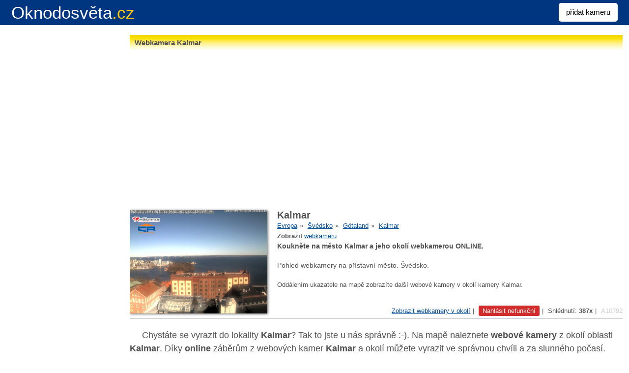

--- FILE ---
content_type: text/html; charset=UTF-8
request_url: https://www.oknodosveta.cz/webkamera/kalmar
body_size: 3561
content:
<!DOCTYPE html>
<!--[if lt IE 7]>      <html class="no-js lt-ie9 lt-ie8 lt-ie7"> <![endif]-->
<!--[if IE 7]>         <html class="no-js lt-ie9 lt-ie8"> <![endif]-->
<!--[if IE 8]>         <html class="no-js lt-ie9"> <![endif]-->
<!--[if IE 9]>         <html class="no-js ie9"> <![endif]-->
<!--[if gt IE 9]><!--> <html class="no-js"> <!--<![endif]-->
    <head>
        <!-- Google Tag Manager -->
<script>(function(w,d,s,l,i){w[l]=w[l]||[];w[l].push({'gtm.start':
new Date().getTime(),event:'gtm.js'});var f=d.getElementsByTagName(s)[0],
j=d.createElement(s),dl=l!='dataLayer'?'&l='+l:'';j.async=true;j.src=
'https://www.googletagmanager.com/gtm.js?id='+i+dl;f.parentNode.insertBefore(j,f);
})(window,document,'script','dataLayer','GTM-NTNQ6DTG');</script>
<!-- End Google Tag Manager -->        <meta charset="utf-8">
        <meta http-equiv="X-UA-Compatible" content="IE=edge,chrome=1">

        <title>Web kamera Kalmar</title>
		<meta name="description" content="Kamera Kalmar. Koukněte na město Kalmar a jeho okolí webkamerou ONLINE. Pohled webkamery na přístavní město. Švédsko." />
		<meta name="keywords" content="Kalmar, webkamery, webkamera, web kamera, web kamery, webová kamera, online" />
                    <meta name="robots" content="index,follow" />
        
        <meta name="dcterms.rights" content="copyright &copy; 2016 Oknodosveta.cz" />
        <meta name="author" content="Petr Daněk - danekpetr.cz" />
		<meta property="article:author" content="Oknodosveta.cz" />
		<meta name="viewport" content="width=device-width">

        <link rel="apple-touch-icon" sizes="180x180" href="https://www.oknodosveta.cz/img/favicon/apple-touch-icon.png">
        <link rel="icon" type="image/png" sizes="32x32" href="https://www.oknodosveta.cz/img/favicon/favicon-32x32.png">
        <link rel="icon" type="image/png" sizes="16x16" href="https://www.oknodosveta.cz/img/favicon/favicon-16x16.png">
        <link rel="manifest" href="https://www.oknodosveta.cz/img/favicon/site.webmanifest">
        <link rel="mask-icon" href="https://www.oknodosveta.cz/img/favicon/safari-pinned-tab.svg" color="#5bbad5">
        <meta name="msapplication-TileColor" content="#da532c">
        <meta name="theme-color" content="#ffffff">
        <link rel="icon" href="https://www.oknodosveta.cz/img/favicon/favicon.ico" type="image/x-icon">
		<link rel="shortcut icon" href="https://www.oknodosveta.cz/img/favicon/favicon.ico" type="image/x-icon">
        <link rel="alternate" hreflang="it" href="https://www.oknodosveta.cz/it" />
<link rel="alternate" hreflang="de" href="https://www.oknodosveta.cz/de" />
<link rel="alternate" hreflang="pl" href="https://www.oknodosveta.cz/pl" />
<link rel="alternate" hreflang="hr" href="https://www.oknodosveta.cz/hr" />
<link rel="alternate" hreflang="hu" href="https://www.oknodosveta.cz/hu" />
<link rel="alternate" hreflang="fr" href="https://www.oknodosveta.cz/fr" />
<link rel="alternate" hreflang="es" href="https://www.oknodosveta.cz/es" />
		
		<base href="https://www.oknodosveta.cz/" />
		<link rel="stylesheet" type="text/css" href="https://www.oknodosveta.cz/css/style.css" media="all">

				<script src="https://ajax.googleapis.com/ajax/libs/jquery/1.8.3/jquery.min.js"></script>
		<script>window.jQuery || document.write('<script src="js/vendor/jquery-1.8.3.min.js"><\/script>')</script>		
		<script type="text/javascript">
			var _server_addr = 'https://www.oknodosveta.cz/';
			var _lng = 'cz';
		</script>
		<!--[if lt IE 9]>
			<script src="js/vendor/html5shiv.js"></script>
		<![endif]-->
		<!--[if lte IE 7]>
			<link rel="stylesheet" href="css/oldIE.css">
		<![endif]-->
				            <meta name="google-site-verification" content="8D54FWMgcsAtj1JdFw_WZ8SjT2T_T_yl5iStGefFSDA" />
		
            </head>
	
	<body class="responsive hp detail">
        <!-- Google Tag Manager (noscript) -->
<noscript><iframe src="https://www.googletagmanager.com/ns.html?id=GTM-NTNQ6DTG"
height="0" width="0" style="display:none;visibility:hidden"></iframe></noscript>
<!-- End Google Tag Manager (noscript) -->		<div class="mainWrapper">
			<div class="responsiveTools"><a href="?disableResponsive=1">Vypnout zobrazení pro mobilní zařízení</a></div>
		</div>
		
			<header>
				<div class="top">
					<div class="mainWrapper clearfix">
					<a href="https://www.oknodosveta.cz/" class="logo">Oknodosvěta<span>.cz</span></a>
					<ul class="menu">
						<li>
							<a href="https://www.oknodosveta.cz/pridat-webkameru">přidat kameru</a>
						</li>
					</ul>
					</div>
				</div>
				<div class="mainWrapper clearfix white">
				<ul class="breadCrumb">
					<li><a href="https://www.oknodosveta.cz/evropa">Evropa</a></li><li><a href="https://www.oknodosveta.cz/evropa/svedsko">Švédsko</a></li><li><a href="https://www.oknodosveta.cz/evropa/svedsko/gotaland">Götaland</a></li><strong>Kalmar</strong>				</ul>
				</div>
			</header>
			<div class="mainWrapper clearfix white">
			<div class="mainContent">
				<div class="sidebar">
	<div class="fixedRight">
		<div class="reklama-vpravo">
					</div>
	</div>
</div>
				<div class="content">
					<div class="yellowHeading"><h1>Webkamera Kalmar</h1></div>
<div class="clearfix webkamera detail">
	<div class="topB"><!-- Oknodosveta - detail -->
<ins class="adsbygoogle"
     style="display:block"
     data-ad-client="ca-pub-8505745943462478"
     data-ad-slot="7015217646"
     data-ad-format="auto"
     data-full-width-responsive="true"></ins>
<script>
     (adsbygoogle = window.adsbygoogle || []).push({});
</script>
</div>			<a class="img" href="https://www.oknodosveta.cz/webkamera/kalmar">
		<img  alt="Náhledový obrázek webkamery Kalmar" title="Náhled webkamery Kalmar" src="https://www.oknodosveta.cz/data/webkamery/11000/10800/10792/webkamera-kalmar_v280.jpg">
	</a>
	<div class="info">
		<h2>Kalmar</h2>
		<ul class="breadCrumb">
							<li><a href="https://www.oknodosveta.cz/evropa">Evropa</a></li>
									<li><a href="https://www.oknodosveta.cz/evropa/svedsko">Švédsko</a></li>

											<li><a href="https://www.oknodosveta.cz/evropa/svedsko/gotaland">Götaland</a></li>
															
				<li><a href="https://www.oknodosveta.cz/mesto/kalmar">Kalmar</a></li>
					</ul>
		<strong style="fontPlus">Zobrazit</strong> <a href="redirect/10792" target="_blank" rel="nofollow">webkameru</a>
		<p><strong>Koukněte na město Kalmar a jeho okolí webkamerou ONLINE.</strong> <p>Pohled webkamery na přístavní město. Švédsko.</p> Oddálením ukazatele na mapě zobrazíte další webové kamery v okolí kamery Kalmar.</p>
		<ul class="bottomInfo">
			<li><a href="https://www.oknodosveta.cz/webkamera/kalmar/okoli">Zobrazit webkamery v okolí</a></li>
			<li><a href="#" rel="nofollow" data-href="https://www.oknodosveta.cz/webkamera/kalmar/break" class="breakLinkButton breakLink" data-id="10792">Nahlásit nefunkční</a></li>
						<li>Shlédnutí: <strong>387x</strong></li>
			<li class="grey">A10792</li>
		</ul>
	</div>		
</div>
<div class="mtb">
		<p>&nbsp;&nbsp;&nbsp;&nbsp; Chystáte se vyrazit do lokality <strong>Kalmar</strong>? Tak to jste u nás správně :-). Na mapě naleznete<strong> webové kamery</strong> z okolí oblasti <strong>Kalmar</strong>. Díky <strong>online</strong> záběrům z&nbsp;webových kamer <strong>Kalmar</strong> a okolí můžete&nbsp;vyrazit ve správnou chvíli a za slunného počasí.</p>
<p>&nbsp;&nbsp;&nbsp;&nbsp;Plánujete v&nbsp;následujících dnech dovolenou, výlet nebo služební cestu a nejste si jisti, jaké bude počasí? Podívejte se na <strong>předpověď počasí </strong>na stránkách www.yr.no -&nbsp;<strong>Švédsko</strong> -&nbsp;<strong>Kalmar</strong> a hned budete vědět, jestli ještě pár dní nepočkat.&nbsp;:-) <strong>Sledujte kamery z pohodlí domova a počasí Vás nepřekvapí.</strong></p>
<p>&nbsp;&nbsp;&nbsp;&nbsp;Oddálením nebo přiblížením pozice na mapě zobrazíte další webkamery v&nbsp;okolí. Kliknutím na "bublinu" získáte informace o kameře s možností prokliku na detail.</p>	</div>
<div class="yellowHeading"><h2>Webkamera Kalmar na mapě</h2></div>
<div class="googleMap detail" data-map-center="56.6628825N, 16.3662381E" data-map-zoom="12"></div>
<div class="mtb">
		</div>				</div>
				<div class="clear"></div>
			</div>
			
			<div class="dispNone" id="breakDialog" data-button1="Odeslat" data-button2="Zrušit" data-button3="Zavřít okno" title="Nahlásit nefunkční webkameru">
				Kliknutím na odeslat, pošlete administrátorovi informaci o nefunkčnosti kamery.			</div>
			<footer>
				<div id="isResponsive"></div>
				<script src="https://www.oknodosveta.cz/js/vendor/modernizr-2.6.2.min.js" type="text/javascript"></script>
				<script src="https://www.oknodosveta.cz/js/plugins.js" type="text/javascript"></script>
				<script src="https://www.oknodosveta.cz/js/main.js" type="text/javascript"></script>
				<script type="text/javascript" src="https://api.mapy.cz/loader.js"></script>
<script type="text/javascript" src="https://www.oknodosveta.cz/dynamic-js-detail?type=var&lng=&id=10792&hash=57a58c0582b887e41055d43256d7dad1"></script>
<script type="text/javascript">
            _server_addr = 'https://www.oknodosveta.cz/';
            _today_date = '17.01.2026';
				
        </script>
				<div class="mainWrapper">
					<div class="fullW">
											</div>
					<div class="clear"></div>
					<div class="col1">
                        <p><a href="kontakt">Provozovatel serveru</a> | <a href="podminky">Podmínky</a> | <a href="mapa-webu">Mapa stránek</a>&nbsp;|&nbsp;<a href="casto-navstevovane-kamery">Celoročně nejnavštěvovanější kamery</a></p>
<p><a href="https://www.youtube.com/@kapelaornament7930">Kapela ORNAMENT</a>&nbsp; <a title="Tiffany anděl" href="https://www.vitrazezgaraze.cz/andilci">Tiffany andělé</a></p>
<br />
<h6>&nbsp;</h6>
<h6>&nbsp;</h6>					</div>
					<div class="col2">
                                                    <div class="languages">
                                <a href="https://www.oknodosveta.cz/en">EN</a>
                                <a href="https://www.oknodosveta.cz/">CS</a>
                                                                    <a href="https://www.oknodosveta.cz/it">IT</a>
                                                                    <a href="https://www.oknodosveta.cz/de">DE</a>
                                                                    <a href="https://www.oknodosveta.cz/pl">PL</a>
                                                                    <a href="https://www.oknodosveta.cz/hr">HR</a>
                                                                    <a href="https://www.oknodosveta.cz/hu">HU</a>
                                                                    <a href="https://www.oknodosveta.cz/fr">FR</a>
                                                                    <a href="https://www.oknodosveta.cz/es">ES</a>
                                                            </div>
                        

					</div>
                    <script defer src="https://www.oknodosveta.cz/cookieconsent.js?lng=cs"></script>
					<div class="clear"></div>
					<div class="copy">
						Copyright &COPY; 2016 - 2026 Oknodosvěta.cz, web by <a href="http://danekpetr.cz">danekpetr.cz <img src="img/danek.png" alt="danekpetr.cz"></a>
					</div>
				</div>
			</footer>
		</div>
			</body>
</html>

--- FILE ---
content_type: text/html; charset=utf-8
request_url: https://www.google.com/recaptcha/api2/aframe
body_size: 267
content:
<!DOCTYPE HTML><html><head><meta http-equiv="content-type" content="text/html; charset=UTF-8"></head><body><script nonce="mymKjtcW1IxzNKl8eG4b9Q">/** Anti-fraud and anti-abuse applications only. See google.com/recaptcha */ try{var clients={'sodar':'https://pagead2.googlesyndication.com/pagead/sodar?'};window.addEventListener("message",function(a){try{if(a.source===window.parent){var b=JSON.parse(a.data);var c=clients[b['id']];if(c){var d=document.createElement('img');d.src=c+b['params']+'&rc='+(localStorage.getItem("rc::a")?sessionStorage.getItem("rc::b"):"");window.document.body.appendChild(d);sessionStorage.setItem("rc::e",parseInt(sessionStorage.getItem("rc::e")||0)+1);localStorage.setItem("rc::h",'1768673758206');}}}catch(b){}});window.parent.postMessage("_grecaptcha_ready", "*");}catch(b){}</script></body></html>

--- FILE ---
content_type: text/css
request_url: https://www.oknodosveta.cz/css/style.css
body_size: 19741
content:
/* Background pattern from subtlepatterns.com */

@import url(https://fonts.googleapis.com/css?family=Exo+2:300,400,700,400italic,300italic&subset=latin,latin-ext);

/*! normalize.css v1.0.1 | MIT License | git.io/normalize */
article,aside,details,figcaption,figure,footer,header,hgroup,nav,section,summary{display:block}
audio,canvas,video{display:inline-block;*display:inline;*zoom:1}
audio:not([controls]){display:none;height:0}
[hidden]{display:none}
html{font-size:100%;-webkit-text-size-adjust:100%;-ms-text-size-adjust:100%}
html,button,input,select,textarea{font-family:Arial,​Helvetica,​sans-serif}
body{margin:0}
a:focus{outline:thin dotted}
a:active,a:hover{outline:0}
h1{font-size:2em;margin:0}
h2{font-size:1.5em;margin:0}
h3{font-size:1.17em;margin:0}
h4{font-size:1em;margin: 0}
h5{font-size:.83em;margin: 0}
h6{font-size:.75em;margin: 0}
abbr[title]{border-bottom:1px dotted}
b,strong{font-weight:bold}
blockquote{margin:1em 40px}
dfn{font-style:italic}
mark{background:#ff0;color:#000}
p,pre{margin:0 0 0}
code,kbd,pre,samp{font-family:monospace,serif;_font-family:'courier new',monospace;font-size:1em}
pre{white-space:pre;white-space:pre-wrap;word-wrap:break-word}
q{quotes:none}
q:before,q:after{content:'';content:none}
small{font-size:80%}
sub,sup{font-size:75%;line-height:0;position:relative;vertical-align:baseline}
sup{top:-0.5em}
sub{bottom:-0.25em}
dl,menu,ol,ul{margin: 0;}
dd{margin:0 0 0 40px}
menu,ol,ul{padding:0;margin:0}
ul,ol{list-style:none;list-style-image:none}
img{border:0;-ms-interpolation-mode:bicubic}
svg:not(:root){overflow:hidden}
figure{margin:0}
form{margin:0}
fieldset{border:1px solid #c0c0c0;margin:0 2px;padding:.35em .625em .75em}
legend{border:0;padding:0;white-space:normal;*margin-left:-7px}
button,input,select,textarea{font-size:100%;margin:0;vertical-align:middle}
button,input{line-height:normal}
button,html input[type="button"],input[type="reset"],input[type="submit"]{-webkit-appearance:button;cursor:pointer;*overflow:visible}
button[disabled],input[disabled]{cursor:default}
input[type="checkbox"],input[type="radio"]{box-sizing:border-box;padding:0;*height:13px;*width:13px}
input[type="search"]{-webkit-appearance:textfield;-moz-box-sizing:content-box;-webkit-box-sizing:content-box;box-sizing:content-box}
input[type="search"]::-webkit-search-cancel-button,input[type="search"]::-webkit-search-decoration{-webkit-appearance:none}
button::-moz-focus-inner,input::-moz-focus-inner{border:0;padding:0}
textarea{overflow:auto;vertical-align:top}
table{border-collapse:collapse;border-spacing:0}

/* ==========================================================================
   HTML5 Boilerplate styles - h5bp.com (generated via initializr.com)
   ========================================================================== */

html,
button,
input,
select,
textarea {
    color: #505050;
}

html, body{
    height:100%;
}

body {
    font-family: Arial, Helvetica, sans-serif;;
    font-size: 13px;
    line-height: 1.25;
    background-size: contain;
}

::-moz-selection {
    background: #b3d4fc;
    text-shadow: none;
}

::selection {
    background: #b3d4fc;
    text-shadow: none;
}

hr {
    display: block;
    height: 1px;
    border: 0;
    border-top: 1px solid #ccc;
    margin: 1em 0;
    padding: 0;
}

img {
    vertical-align: middle;
}

fieldset {
    border: 0;
    margin: 0;
    padding: 0;
}

textarea {
    resize: vertical;
}

.chromeframe {
    margin: 0.2em 0;
    background: #ccc;
    color: #000;
    padding: 0.2em 0;
}

/* ===============
    ALL: IE Fixes
   =============== */
.lt-ie8 .tabs-navigation li, 
.lt-ie8 .navigation-main li, 
.lt-ie8 .products-list, 
.lt-ie8 a.read-more, 
.lt-ie8 .articles-list, 
.lt-ie8 [class^="icon-"], 
.lt-ie8 [class*=" icon-"],
.lt-ie8 .articles-list,
.lt-ie8 .brands-list,
.lt-ie8 a.tags-blue,
.lt-ie8 .preamble h1,
.lt-ie8 .rating,
.lt-ie8 .rating .star,
.lt-ie8 a.btn,
.lt-ie8 a.btn-orange-arrowed
{
    zoom: 1;
    display: inline;
}

/* Helpers */
.clear { clear: both; }
.f-left { float: left; }
.f-right { float: right; }
.center { text-align: center; }
.underline { text-decoration: underline; }
a.underline:hover { text-decoration: none; }
.text-uppercase { text-transform: uppercase; }
.top2px { position: relative; top: 2px; }
.no-wrap { white-space: nowrap; }
.fw-normal { font-weight: normal; }
.fs22 { font-size: 1.833em !important; line-height: 1.45; }
.fs20 { font-size: 1.667em !important; line-height: 1.45; }
.fs18 { font-size: 1.500em !important; line-height: 1.4; }
.fs17 { font-size: 1.417em !important; line-height: 1.4; }
.fs16 { font-size: 1.333em !important; line-height: 1.35; }
.fs15 { font-size: 1.250em !important; line-height: 1.35; }
.fs14 { font-size: 1.167em !important; line-height: 1.30; }
.fs13 { font-size: 1.083em !important; line-height: 1.30; }
.fs11 { font-size: 0.917em !important; }

/* Spaces */
.space-smallest { margin-bottom: 10px; }
.space-smaller { margin-bottom: 15px; }
.space-small { margin-bottom: 20px; }
.space-0 { margin: 0; padding: 0; }
.padding-0 { padding: 0; }

/* Colors */
.color-blue { color: #263c61; }
.color-blue-light { color: #3769a7; }
.color-green { color: #31750e; }
.color-red { color: #e42c2a; }
.color-orange { color: #ff6936; }
.color-gray { color: #747474; }
.color-gray-light { color: #b5b5b5; }

.border-gold-top { border-top: 3px #ddd69f solid; }
.border-green-top { border-top: 3px #a8d24a solid; }
.border-0 { border: 0; }

/* IE Fixes*/ 
.lt-ie8 nav li {
    display: inline;
    zoom: 1;
}


/* ==========================================================================
   Media Queries
   ========================================================================== */

@media only screen and (min-width: 35em) {

}

@media only screen and (-webkit-min-device-pixel-ratio: 1.5),
       only screen and (min-resolution: 144dpi) {

}

/* ==========================================================================
   Print styles
   ========================================================================== */

@media print {
    * {
        background: transparent !important;
        color: #000 !important; /* Black prints faster: h5bp.com/s */
        box-shadow: none !important;
        text-shadow: none !important;
    }

    a,
    a:visited {
        text-decoration: underline;
    }

    a[href]:after {
        content: " (" attr(href) ")";
    }

    abbr[title]:after {
        content: " (" attr(title) ")";
    }

    /*
     * Don't show links for images, or javascript/internal links
     */

    .ir a:after,
    a[href^="javascript:"]:after,
    a[href^="#"]:after {
        content: "";
    }

    pre,
    blockquote {
        border: 1px solid #999;
        page-break-inside: avoid;
    }

    thead {
        display: table-header-group; /* h5bp.com/t */
    }

    tr,
    img {
        page-break-inside: avoid;
    }

    img {
        max-width: 100% !important;
    }

    @page {
        margin: 0.5cm;
    }

    p,
    h2,
    h3 {
        orphans: 3;
        widows: 3;
    }

    h2,
    h3 {
        page-break-after: avoid;
    }
}
/*
==============================================================
-------------- by Petr Danek ---------------------- */

/* Background pattern from subtlepatterns.com */
/* ../img/grunge_wall.png */
/* http://subtlepatterns.com/patterns/grey_wash_wall.png sandpaper */


body {text-align: center;font-family: Arial, sans-serif, Helvetica;position: relative;background: #fff;}
body.detail header .breadCrumb {display: none;}


.dispNone {display: none;}
#ui-datepicker-div { z-index: 999999 !important; }

div.mainWrapper {min-width: 1260px;max-width: 1260px;margin: auto;position: relative;}
	div.mainWrapper.white {background: #fff;padding-top: 0px;border: 0px solid #eee;margin-top: 0px;}
	
.ui-datepicker td.not-available, .ui-datepicker td.not-available a {background: #ff0000;}

div.wrapper {position: relative; width: 1260px; margin: 0 auto;}

* {box-sizing: border-box;}

.n {display: none;}

h1, h2, h3 {font-family: Arial, sans-serif, Helvetica;}

span.h1 {font-weight: 400; font-size: 60px;display: inline-block;margin-top: 38px; margin-left: 50px;color: #08253a;word-spacing: 0.3em;}

.map-world {width: 780px; height: 429px; position: relative;background: url(../images/hover.png) no-repeat, url(../images/hover.png) no-repeat, url(../images/zaklad.png) no-repeat;background-position: 420px 420px,420px 420px, 0 0;}
.map-europe {width: 390px; height: 315px; position: relative;background: url(../images/evropa_hover.png) no-repeat, url(../images/evropa_hover.png) no-repeat, url(../images/evropa.png) no-repeat;background-position: 420px 420px,420px 420px, 0 0;}
.wrap-south-america {width: 390px;float: left;padding-left: 60px;}
.map-south-america {width: 200px; height: 325px; position: relative;background: url(../images/jizni_amerika_hover.png) no-repeat, url(../images/jizni_amerika_hover.png) no-repeat, url(../images/jizni_amerika.png) no-repeat;background-position: 420px 420px,420px 420px, 0 0;float: none;}
.map-north-america {width: 390px; height: 245px; position: relative;background: url(../images/severni_amerika_hover.png) no-repeat, url(../images/severni_amerika_hover.png) no-repeat, url(../images/severni_amerika.png) no-repeat;background-position: 420px 420px,420px 420px, 0 0;}
.wrap-africa {width: 390px;float: left;padding-left: 60px;}
.map-africa {width: 270px; height: 325px; position: relative;background: url(../images/afrika_hover.png) no-repeat, url(../images/afrika_hover.png) no-repeat, url(../images/afrika.png) no-repeat;background-position: 420px 420px,420px 420px, 0 0;float: none;}
.map-asia {width: 390px; height: 317px; position: relative;background: url(../images/asie_hover.png) no-repeat, url(../images/asie_hover.png) no-repeat, url(../images/asie.png) no-repeat;background-position: 420px 420px,420px 420px, 0 0;}
.map-australia {width: 390px; height: 342px; position: relative;background: url(../images/australie_hover.png) no-repeat, url(../images/australie_hover.png) no-repeat, url(../images/australie.png) no-repeat;background-position: 420px 420px,420px 420px, 0 0;}
#mapTitle {position: absolute;  font-size: 11px;position: absolute;top: 5px;}
.mapaWrapper {z-index: 1100;position: relative;}

header {text-align: left;z-index: 1000;padding-top: 56px;}
	header .top {background: #003580;padding: 0px 10px;position: fixed; top: 0;width: 100%;z-index: 1000;}
		header .top .logo {color: #fff;font-weight: normal;font-size: 35px;text-decoration: none;padding: 7px 0;display: inline-block;margin: -3px 0;}
			header .top .logo span {color: #ffc90e;}
		header .top .menu {float: right;display: block;}
				header .top .menu li a {text-decoration: none; color: #000;background: #fff;padding: 10px 15px;margin-top: 6px;display: inline-block;font-size: 15px;border-radius: 5px;}
					header .top .menu li a:hover {color: #ffc90e;}
	.breadCrumb {clear: both;margin-top: 10px;}
	header .mainWrapper .breadCrumb {padding-left: 20%;}
		.breadCrumb li {display: inline-block;}
			.breadCrumb li:after {content: '»';display: inline-block;padding: 0px 5px;}
			.breadCrumb li:last-child:after {display: none;content: '';}
	header .r {float: right;position: relative; top: 40px;right: 50px;font-size: 18px;line-height: 1.5em;color: #08253a;}
	header nav {height: 55px; border: 0px solid #77a5c4; background: #2e6e9e;width: 100%;margin-top: 42px;border-top: 5px solid #FCDE00;position: relative;}
	body.ms header nav {background: #FCDE00;border-top: 5px solid #0C7839;}
		header nav ul {margin-left: 15px;}
			header nav ul li {float: left;width: 12.5%;position: relative;}
				header nav ul li a {overflow: hidden; color: #fff; font-size: 17px; display: block; text-align: center;padding-top: 17px;text-decoration: none;font-weight: 400;width: 100%;padding-bottom: 17px;position: relative;z-index: 10;}
					body.ms header nav ul li a {color: #08253a;}
				header nav ul li a:after {
					content: "";
					position: absolute;
					bottom: 0;
					left: 0;
					width: 100%;
					height: 100%;
					transform: scaleY(0);
					border-radius: 0 0 10px 10px;
					transform-origin: top center;
					background: #FCDE00;
					z-index: -1;
					transition: transform 0.3s;
				}
					body.ms header nav ul li a:after {background: #0C7839;}
				.ie9 header nav ul li a:after, .lt-ie9 header nav ul li a:after {background: none;}
				.ie9 header nav ul li:hover a:after, .lt-ie9 header nav ul li:hover a:after {background: #FCDE00;}
					body.ms .ie9 header nav ul li:hover a:after, .lt-ie9 header nav ul li:hover a:after {background: #0C7839;}
				header nav ul li.hasSubmenu a:after {border-radius: 0px 0px 0px 0px;}
				header nav ul li:hover a::after {
					transform: scaleY(1);
				}
					header nav ul li:hover a {color: #08253a; border-radius: 0 0 10px 10px;}
						body.ms header nav ul li:hover a {color: #fff;}
					header nav ul li.hasSubmenu:hover a {border-radius: 0px 0 0 0;}
					header nav ul li a.active {background: #FCDE00;color: #08253a; border-radius: 0 0 10px 10px;}
						body.ms header nav ul li a.active {background: #0C7839;color: #fff; }
				header nav ul li > .submenu { display:block;visibility: hidden;opacity: 0;position: absolute;left: 0;top: 51px;background-color: #FCDE00;box-shadow: 4px 3px 6px rgba(0, 0, 0, 0.1);padding: 20px 15px;border-radius: 0 0 6px 6px;border-top: 1px solid #e6ecf4;z-index: 500;transition: visibility 0s, opacity 0.2s ease 0.2s;}
					body.ms header nav ul li > .submenu {background-color: #0C7839;}
					header nav ul li > .submenu li {width: 100%;display: block;text-align: left;float: none;text-align: left;}
						header nav ul li > .submenu li a {color: #08253a;}
							header nav ul li > .submenu li a:hover {color: #FCDE00;}
						body.ms header nav ul li > .submenu li a {color: #fff;}
							body.ms header nav ul li > .submenu li a:hover {color: #FCDE00;}
				header nav ul li:hover > .submenu { visibility: visible;opacity: 1;}
	
div.mainContent {margin-top: 0px;text-align: left;padding-top: 15px;}
	div.mainContent.noPaddingTop {padding-top: 0px;}

.lSSlideOuter {float: left; width: 65%;max-height: 400px;}
.lSSlideOuter ul.slider  {width:100%;box-shadow: 0 0 0 #fff;}
ul.slider {display: block; float: left; width: 65%;overflow: hidden; max-height: 400px;box-shadow: 2px 2px 3px rgba(0, 0, 0, 0.2);}
	ul.slider li {position: relative;}
		ul.slider li a {height: 0; padding-bottom: 53.7%; display: block;}
	ul.slider strong {display: block; position: absolute;right:0px; bottom: 0px; padding: 20px 33px;font-weight: 400; font-size: 20px; color: #08253a; background: #fcde00;max-width: 90%;border-right: 1px solid #ccc; border-bottom: 1px solid #ccc;border-radius: 15px 0 0 0;}
	body.ms ul.slider strong {color: #fff; background: #0c7839 ;}
ul.intendedMenu {max-height: 400px; float: right;width: 31.7%;box-shadow: 2px 2px 3px rgba(0, 0, 0, 0.2);}
	ul.intendedMenu li {width: 100%;}
		ul.intendedMenu li a {text-decoration: none; text-transform: uppercase; font-size: 25px; color: #fff; background: #346590;vertical-align: middle;display: block; text-align: center;padding: 6.6% 0;border-bottom: 1px solid #4e85ae;transition: all 0.3s ease 0s;}
			ul.intendedMenu li a:hover {background: #64b772;}
			ul.intendedMenu li:last-child a {border-bottom: 0px;}

			
div.content {margin-top: 0px;float: left;background: #fff;float: left; width: 80%;margin-bottom: 30px;line-height: 21px;overflow: hidden;}
	div.content.noBackground {background: none; box-shadow: none;overflow: unset;}
	div.content ul.slider {width: 100%;float: none; margin-bottom: 30px;}
	div.content .lSSlideOuter {float: none; width: 100%;max-height: 400px;margin-bottom: 30px;}
		div.content .lSSlideOuter ul.slider {margin-bottom: 0px;}
		div.content .lSSlideOuter ul.slider img {width: 100%;}
	div.content .contentWrapper {background: #fff;box-shadow: 2px 2px 3px rgba(0, 0, 0, 0.2);}
	div.content p {font-size: 18px; line-height: 1.5em;}
		div.content p.j {text-align: justify;}
		div.content p.archived {text-align: center; font-size: 2em; color: #000;margin-bottom: 20px;}
	div.content h2 {margin: 0px 0 0px 0;}

.new-form {}
	.new-form .container {margin: 10px auto;}
	.new-form label {display: block;margin-bottom: 5px;}
	.new-form input:not(.checkbox), .new-form select, .new-form textarea {border: 1px solid #000;padding: 5px;margin-right: 10px;width: 50%;}
		.new-form textarea {width: 80%; height: 140px;}
		.new-form input.checkbox {margin-right: 15px;}
	div.content .new-form p {font-size: 15px;}
	.new-form #mapCanvas {width: 100%;min-height: 350px;margin-top: 15px;}
	.new-form button {border: 1px solid #ddd;background: #1E63A1;color: #fff;padding: 8px 15px;font-weight: bold;margin-left: -1px;margin-top: 10px;}
	.new-form #submit-button img {margin-left: 20px;}
	.new-form #submit-button.proccess img {display: inline-block;}
	.new-form ul.errors {border: 1px solid #cd0000; background: #efefef;padding: 10px;display: none;}
		.new-form ul.errors li {color: #CD0000;margin-bottom: 10px;}
			.new-form ul.errors li:first-child {font-size: 20px;}
	
.topFilter {margin-bottom: 20px;}
	.topFilter form {margin-top: 10px; }
		.topFilter form > select, .topFilter form > input {border: 1px solid #000;padding: 5px;margin-right: 10px;}
	.topFilter .categories {margin-top: 5px;}
		.topFilter .categories li {float: left; margin-right: 15px;}
			.topFilter .categories li input {margin-right: 5px;border: 1px solid #000;}
	.topFilter .find {background: url(../img/lupa.png) no-repeat 10px center;padding: 5px;padding-left: 30px; border: 1px solid #000;background-color: #FFF8D3;}
.googleMap {width: 100%; height: 400px;}
	
.boxed {}
	.boxed li {display: inline-block;width: 19.2%;margin-right: 0.48%;text-align: center;border: 1px solid #DCDCDC;border-radius: 5px; overflow: hidden;max-height: 210px;}
		.boxed li:last-child {margin-right: 0;}
		.boxed li span.top {display: block;width: 100%;background: #eCECEC;border-bottom: 1px solid #DCDCDC;}
		.boxed li a {color: #0788CA; text-decoration: none;display: block;padding-top: 5px;}
			.boxed li a:hover {background: #eCECEC;}
			.boxed li a span {color: #000;margin-bottom: 10px;display: inline-block;}
			.boxed li a h3 {font-weight: normal;margin: 5px 0;}
	.boxed .imgWrapper {width: 87%; height: 117px; overflow: hidden;margin-left: 6.5%;}
		.boxed .imgWrapper img {min-width: 100%;}

.yellowHeading {background: url("../img/pruh1.jpg") repeat-x; padding: 5px 10px;font-weight: bold; font-size: 15px;}
	.yellowHeading h2 {font-weight: bold; font-size: 15px;}
.mapWrapper {padding-left: 23%;}
	.mapWrapper .navigation {text-align: right;margin: 15px 0;}
	.mapWrapper .searchForm {margin-bottom: 10px;}
		.mapWrapper .searchForm input {border: 1px solid #ddd;padding: 8px 15px;}
		.mapWrapper .searchForm button {border: 1px solid #ddd;background: #1E63A1;color: #fff;padding: 8px 15px;font-weight: bold;margin-left: -1px;}
	.mapWrapper select {border: 1px solid #ddd;padding: 8px 15px;margin-top: 0px;}
	.mapWrapper.twoCols .navigation {float: left;text-align: left; width: 50%;}
	.mapWrapper.twoCols .map {float: left;}
	.mapWrapper .popis , .mapWrapper .popis p {font-size: 12px !important;margin-top: 15px;}

div.topNews {border: 0px solid #48799c;padding: 20px 4%;font-size: 15px;}
	div.topNews > div {margin-bottom: 10px;border-bottom: 1px solid #e6e6e6;padding-bottom: 10px;}
	div.topNews > div:last-child {border-bottom: 0px; padding-bottom: 0px; margin-bottom: 0px;}
	div.topNews h3 {font-size: 20px;color: #1c4562;text-transform: uppercase;margin-bottom: 15px;}
		div.topNews h3 a {text-decoration: none;color: #1c4562;}
			div.topNews h3 a:hover {color: #64b772;}
			
.kontaktniFormular {display: block;}
	.kontaktniFormular label {display: block;margin-top: 5px;}
	.kontaktniFormular input {border: 1px solid #ddd;padding: 8px 15px;}
	.kontaktniFormular textarea {border: 1px solid #ddd;padding: 8px 15px;width: 100%; height: 150px;}
	.kontaktniFormular button {border: 1px solid #ddd;background: #1E63A1;color: #fff;padding: 8px 15px;font-weight: bold;margin-left: -1px;margin-top: 10px;}
	
div.message {padding: 15px;line-height: 1.5em;margin-bottom: 10px;}
	div.message.error {background: #F48D8D;color: #000 !important;}
	div.message.info {background: #88E2A9;color: #000 !important;}

.flashMsg p{margin-bottom:0px !important;margin-top:10px;}
.flashMsg{margin:20px auto;padding:20px;padding-left:75px;width:100%;border-radius:5px;}
.flashMsg.info{background:#3c763d url([data-uri]) no-repeat 30px 50%;color:#dff0d8!important;border:1px solid #dff0d8;}
.flashMsg.error{background:#a94442 url([data-uri]) no-repeat 30px 50%;color:#f2dede!important;border-color:#ebccd1;}

.padding {padding: 0px 4%;}
.margin {margin: 0px 4%;}
.marginTB {margin: 10px 0;}
h1 {margin-bottom: 0px;font-size: 15px;}
.fontPlus {font-size: 1.1em;}			
.shaddow {box-shadow: 3px 3px 3px #aaa;}
		
img.postImage {width: 100%;}
div.post {padding: 4%;font-size: 15px;font-weight: 200;}
	div.post h1 {color: #1c4562; text-transform: uppercase;margin-bottom: 20px; display: block; font-size: 22px;font-weight: 700;}
	div.post h2 {color: #292929; text-transform: uppercase;margin-bottom: 15px; display: block; font-size: 17px;font-weight: 700;margin-top: 15px;}
	div.post h3 {color: #292929; text-transform: uppercase;margin-bottom: 15px; display: block; font-size: 15px;font-weight: 700;margin-top: 15px;}
	div.post p {margin-bottom: 15px;}
	div.post div.info {margin-top: 20px; padding-top: 15px; border-top: 1px solid #E6E6E6;color: #ADADAD;}
		div.post div.info a {color: #ADADAD;text-decoration: none;}
			div.post div.info a:hover {color: #292929;text-decoration: underline;}
	
ul.gallery {text-align: center;}
	ul.gallery li {list-style: none; width: 160px;text-align: center; height: 107px;overflow: hidden;margin: 3px;box-shadow: 1px 1px 3px rgba(0, 0, 0, 0.3);transition: all 0.3s ease 0s;display: inline-block;}
		ul.gallery.widther li {width: 217px;height: 145px;}
		ul.gallery li:hover {box-shadow: 1px 1px 5px rgba(0, 0, 0, 0.6);}
		ul.gallery li img {width: 100%;min-height: 100%;}
		
.topB {margin: 15px 0;text-align: center;}
	.topB ins {margin: auto;max-width: 980px;}

.center {text-align: center;}
a.btn {display: inline-block;padding: 10px;border-radius: 5px;text-decoration: none;margin-top: 30px;background: #1E63A1;color: #fff;}
	a.btn:hover {background: #003580;}
		
div.webkamery {margin-bottom: 10px;}
	.webkamera {border-bottom: 1px solid #ccc;clear: both;margin-bottom: 20px; padding-bottom: 10px;position: relative;}
		.webkamera .premium {background: #1da46c none repeat scroll 0 0;border-radius: 10px;color: #fff;font-size: 11px;font-weight: normal;margin-left: 20px;padding: 5px 8px;position: relative;top: -5px;}
		.webkamera:last-child {border: 0px;}
		.webkamera a.img img {max-width: 280px;}
		.webkamera a.img {box-shadow: 1px 1px 5px rgba(0, 0, 0, 0.6);transition: all 0.3s ease 0s;display: inline-block;float: left;margin-right: 2%;overflow: hidden;}
		.webkamera a.img:hover {box-shadow: 1px 1px 7px rgba(0, 0, 0, 0.8);}
		.webkamera > div.info {float: left;width: 65%;}
			.webkamera > div.info h3 a {text-decoration: none;color: #000;}
			.webkamera > div.info h3 a:hover {text-decoration: underline;}
		.webkamera > div.info .breadCrumb {padding-left: 0;}
			.webkamera > div.info p {font-size: 14px;padding-bottom: 18px;}
			.webkamera > div.info a {color: #064D99;}
			.webkamera > div.info .bottomInfo {position: absolute; bottom: 5px; right: 0px;}
				.webkamera > div.info .bottomInfo li {display: inline-block;}
					.webkamera > div.info .bottomInfo li:after {content: ' | ';display: inline-block;padding: 0px 5px;}
					.webkamera > div.info .bottomInfo li:last-child:after {display: none;content: '';}
					.webkamera > div.info .bottomInfo li.grey {color: #ccc;}
		.webkamera .breadCrumb {margin-top: 0px;}
			.webkamera .breadCrumb a {color: #064D99}
.webkamera.detail {margin-top: 15px;}
	.webkamera.detail a.img {width: 280px;}
	.webkamera.detail > div.info {width: 60%;}
	.webkamera.detail .premium {position: absolute; right: 20px; top: -42px; padding: 0 12px;}
	
.infoBubble {width: 500px;}
.mapInfoWindow {}
	.mapInfoWindow a.img {box-shadow: 1px 1px 5px rgba(0, 0, 0, 0.6);transition: all 0.3s ease 0s;display: inline-block;float: left;margin-right: 2%;width: 157px; overflow: hidden;}
		.mapInfoWindow a.img:hover {box-shadow: 1px 1px 7px rgba(0, 0, 0, 0.8);}
		.mapInfoWindow > div.info {float: left;width: 65%;}
		.mapInfoWindow > div.info p {font-size: 14px;padding-bottom: 18px;}
			.mapInfoWindow > div.info a {color: #064D99;}
		.mapInfoWindow .breadCrumb {margin-top: 0px;}
			.mapInfoWindow .breadCrumb a {color: #064D99}
	
ul.paginator {width: 100%;margin: 50px auto 20px auto;text-align: center;}
	ul.paginator.mt0 {margin-top: 0px;}
	.paginator li {display: inline-block;margin: 0 0.2em;}
		.paginator li.prev {float: left;}
			.paginator li.prev a {display:block;width: 19px; height: 32px; background: url(../img/arrow_left.png) no-repeat;}
				.paginator li.prev a:hover {background: url(../img/arrow_left_hover.png) no-repeat;}
		.paginator li.next {float: right;}
			.paginator li.next a {display: block;width: 19px; height: 32px; background: url(../img/arrow_right.png) no-repeat;}
				.paginator li.next a:hover {background: url(../img/arrow_right_hover.png) no-repeat;}
		.paginator li {display: inline-block;margin: 0 1px;}
			.paginator li a {display: inline-block;margin: 0 0;height: 32px; min-width: 32px;padding: 0 2px; text-align: center; color: #fff; background: #ccc ;line-height: 32px;text-decoration: none;font-size: 22px;font-weight: 200;}
				.paginator li:not(.prev):not(.next) a:hover, .paginator li.active a {background: #064D99; color: #fff;}

				.fixedRight {position: fixed;}
div.sidebar {float: left;width: 20%;background: #fff;margin-top: 0px;margin-bottom: 30px;padding-right: 1%;text-align: center;}
	div.sidebar.noBackground {background: none;box-shadow: none;}
		div.sidebar.noBackground .box {box-shadow: 2px 2px 3px rgba(0, 0, 0, 0.2);margin-bottom: 30px;}
	div.sidebar .box {border-bottom: 1px solid #0c7839;width: 100%; padding: 30px;text-align: left;background: #fff;}
		div.sidebar .box:last-child {border-bottom: 0px;}
		div.sidebar .box.aktuality {}
			div.sidebar .box.aktuality ul li {list-style: none; margin-bottom: 15px;border-bottom: 1px solid #0c7839;padding-bottom: 15px;}
				div.sidebar .box.aktuality ul li:last-child {border-bottom: 0px;}
			div.sidebar .box.aktuality span {display: block;margin-bottom: 5px;}
			div.sidebar .box.aktuality a {display: block;font-size: 18px;color: #08253a; text-decoration: none;margin-bottom: 5px;}
			div.sidebar .box.aktuality p {font-size: 16px;}
		
		div.sidebar .box.contancts {height: 400px;font-size: 18px;}
			div.sidebar .box.contancts ul {}
				div.sidebar .box.contancts ul li {margin-bottom: 5px;}
					div.sidebar .box.contancts ul li span {display: inline-block; width: 60%;}
		div.sidebar .box h3 {font-size: 25px; color: #08253a; text-align: left;font-weight: 400;text-transform: uppercase;margin-bottom: 25px;padding-left: 18px; border-left: 10px solid #08253a;}
		div.sidebar .box.bigHeading {border-top: 0px;padding: 0px;}
			div.sidebar .box.bigHeading > div {padding: 30px;}
			div.sidebar .box.bigHeading h3 {width: 100%; background: #64b772;margin-bottom: 0px; color: #fff;padding: 30px 0;display: block;font-size: 25px;}
		div.calendar {font-size: 16px;padding-left: 15px !important;height: 400px;}
			div.calendar .ui-widget-content {border: 0px;}
			
	div.topReservation span {font-weight: 300; font-size: 25px; color: #DB1F40; display: block;}
	div.topReservation label {display: block; margin-top: 15px; padding-bottom: 9px;font-size: 16px;}
	div.topReservation input {border: 1px solid #2E6E9E;color: #777673;font-size: 0.9em;padding: 10px;background: #EAF4FD;width: 100%;}
		div.topReservation input.date { background: url("../img/kalendar.png") no-repeat scroll right 10px center #EAF4FD;padding-right: 45px;}
		div.topReservation input.inputCislo {width: 80px;}
	div.topReservation button {border: 1px solid #2E6E9E;color: #777673;background: #EAF4FD;padding: 10px;margin-left: 13px;}
		div.topReservation button:hover {color: #DB1F40;background: #f7f4ed;} 
		
		div.sidebar .box ul.calendar {}
			div.sidebar .box ul.calendar li {margin-bottom: 20px;display: block;padding-bottom: 10px;border-bottom: 1px solid #0c7839;}
				div.sidebar .box ul.calendar li:last-child {border-bottom: 0px;}
				div.sidebar .box ul.calendar li div {display: block;width: 100%; height: 52px;color: #0c7839; background: #fff;font-size: 18px; font-weight: 200;text-align: left;padding: 8px 0;line-height: 17px;float: left;margin-right: 15px;border-bottom: 0px solid #0c7839;}
					div.sidebar .box ul.calendar li div span {font-size: 30px; font-weight: 400;display: inline-block;line-height: 19px;}
				div.sidebar .box ul.calendar li a {text-decoration: none; font-size: 20px; color: #1c4562;height: 100%; vertical-align: middle;display: table-cell;}
					div.sidebar .box ul.calendar li a:hover {color: #0c7839;}
		div.sidebar .box.social {text-align: center;}
			div.sidebar .box.social a:first-of-type {margin-right: 10%;}
		div.sidebar ul.submenu {margin-left: 15px;text-align: left;}
			div.sidebar ul.submenu li {list-style: square;color: #1c4562;margin-bottom: 10px;padding-left: 10px;}
				div.sidebar ul.submenu li a {color: #1c4562;text-decoration: none; font-size: 17px;display: block;}
				div.sidebar ul.submenu li:hover, div.sidebar ul.submenu li:hover a {color: #64b772;}
				
.basicInfo {margin-bottom: 30px;}
	.basicInfo h2 {margin-bottom: 20px;text-transform: uppercase; color: #08253a; padding-left: 18px; border-left: 10px solid #08253a;line-height: 35px;font-size: 25px;}
	.basicInfo {font-size: 18px; line-height: 1.5em;}
				
div.fullWidth div.content {width: 100%;}
div.fullWidth div.sidebar {width: 100%;margin-top: 0px;}

.mb10 {margin-bottom: 10px;}	
.mtb {margin: 20px auto;}
.clear {clear: both;}
.centered {text-align: center;}
.onlyResponsive, .onlyResponsiveInline {display: none !important;}
.center {text-align: center;}
	
	
footer {background: #fff;border-top: 1px solid #ccc;padding-top: 10px;color: #000;font-weight: 200;text-align: left;padding-bottom: 20px;margin-left: 20%;}
	footer .mainWrapper {padding: 0 0px;}
	footer .col1 {width: 50%;display: inline-block;}
		footer .col1 p {margin-top: 15px; font-size: 15px; line-height: 1.6em;}
			footer .col1 p a {display: inline-block; font-weight: normal;}
	footer .col2 {display: inline-block; width: 40%;text-align: left;float: right;}
		footer .col2 a {display: inline-block; width: 40%;text-align: left;text-decoration: none;color: #e5e8ec;margin-bottom: 5px;font-size: 15px;}
			footer .col2 a:hover {color: #000; }
		footer .col2 .languages a {display: inline-block; width: auto; text-align: left;text-decoration: underline;color: #000;margin-bottom: 5px;font-size: 15px;}
			footer .col2 .languages a:after {content: '|';padding-right: 10px;padding-left: 10px;}
			footer .col2 .languages a:last-child:after {content: '';display: none;}
		footer .col2 .languages a:hover {text-decoration: none; }
	footer h3 {color: #000;margin: 0px 0px 15px 0px;font-size: 15px;font-weight: 200;text-transform: uppercase;}
	footer p {margin-bottom: 15px;}
	footer .copyRight {margin-top: 20px; clear: both;padding-top: 20px; padding-bottom: 20px; border-top: 0px solid #5e7288; color: #000; text-align: left;background: #1e2021;}
footer a {color: #000;}
footer .copy {font-size: 12px; color: #666;margin-top: 30px;}
	footer .copy a {color: rgba(0,0,0,0.8);}
footer #isResponsive {width: 1px; height: 1px; display: block;}

.paddingLeft {padding-left: 20px;}
div.content .sitemap h2 {margin-bottom: 10px;}
div.content .sitemap h3 {margin-bottom: 7px;}
div.content .sitemap h4 {margin-bottom: 5px;}


a {color: #000;}
	a:hover {text-decoration: none;}
	
.center {text-align: center;}

.clearfix:before,
.clearfix:after {
    content: " ";
    display: table;
}

.clearfix:after {
    clear: both;
}

.clearfix {
    *zoom: 1;
}

/* No CSS3 support */

.no-opacity       .wrapper-dropdown-1 .dropdown,
.no-pointerevents .wrapper-dropdown-1 .dropdown {
    display: none;
    opacity: 1; /* If opacity support but no pointer-events support */
    pointer-events: auto; /* If pointer-events support but no pointer-events support */
}

.no-opacity       .wrapper-dropdown-1.active .dropdown,
.no-pointerevents .wrapper-dropdown-1.active .dropdown {
    display: block;
}

.breakLinkButton, .webkamera > div.info a.breakLinkButton {background: #d22b2b;color: #fff;padding: 3px 8px;text-align: center;text-decoration: none;border-radius: 3px;}
.breakLinkButton:hover, .webkamera > div.info a.breakLinkButton:hover {background: #ff0000;text-decoration: none;}

.fl {float: left;}
.fr {float: right;}
.center {text-align: center;}

.responsiveTools {display: none;padding: 10px; border-bottom: 1px solid #CCCCCC;text-align: left;}
	.responsiveTools.isDisabled {display: block;} 
	
#cookie-lista {position: fixed; bottom: 0; left: 0; width: 100%; background: #272B35; color: #fff;padding: 15px;text-align: center;z-index: 50;}
#cookie-lista a {color: #fff;}
#cookie-lista a#cookie-lista-souhlas {background: #ddd; color: #333; border-radius: 3px; padding: 8px 20px;text-decoration: none;margin-left: 20px;}
	
/* .fixedRight {position: fixed;} */
.rekl.padd {padding: 20px 0;}
.rekl.paddBottom {padding-bottom: 20px;}
.rekl.paddTop {padding-top: 20px;}
.rekl {text-align: center;}
.rekl > ins {max-width: 728px;margin: auto;}

.reklama-vpravo {position: relative;margin: 5px 0;text-align: center;min-width: 200px;}

.smap * {box-sizing: content-box;}
.smap .vizitka {z-index: 11;left: 50%;margin-left: -300px;width: 600px;bottom: 114px;height:auto;min-height: 130px;background-color: #fff;color: #0e0e0e;padding: 16px;position: absolute;cursor: default;box-sizing: border-box;box-shadow: 0 4px 16px 0 rgba(0,0,0,.2);border-radius: 8px;}
.smap .vizitka .innerVizitka {max-width:568px;overflow: hidden;}
.smap .vizitka .vizitkaClose {position: absolute;right: 10px;top: 10px;text-decoration:none;}
.smap .vizitka .vizitkaClose:hover {font-weight: bold;} 
.smap img {cursor: pointer;max-width: 5500000px;}
.smap .vizitka:after {top: 100%;left: 50%;border: solid transparent;content: " ";height: 0;width: 0;position: absolute;pointer-events: none;border-color: rgba(255, 255, 255, 0);border-top-color: #ffffff;border-width: 20px;margin-left: -20px;}

.youtube-video {aspect-ratio: 16 / 9;width: 100%;}

@media screen and (max-width : 760px) {
  .smap .vizitka {width: 96%; margin-left: -48%;}
  .googleMap {height: 528px;}
  .smap .vizitka .nahled {float: none; clear: both;}
}

.mapInfoWindow {}
	.mapInfoWindow a.img {box-shadow: 1px 1px 5px rgba(0, 0, 0, 0.6);transition: all 0.3s ease 0s;display: inline-block;float: left;margin-right: 2%;width: 157px; overflow: hidden;}
		.mapInfoWindow a.img:hover {box-shadow: 1px 1px 7px rgba(0, 0, 0, 0.8);}
		.mapInfoWindow > div.info {float: left;width: 65%;}
		.mapInfoWindow > div.info p {font-size: 14px;padding-bottom: 18px;}
			.mapInfoWindow > div.info a {color: #064D99;}
		.mapInfoWindow .breadCrumb {margin-top: 0px;}
			.mapInfoWindow .breadCrumb a {color: #064D99}

@media screen and (max-width : 1500px) {	
	body.responsive div.mainWrapper {min-width: 0px;width: 98%;overflow: hidden;}
		body.responsive div.mainWrapper.responsiveFull {min-width: 0px;width: 100%;}
	img {max-width: 100%;}
}

@media screen and (max-width : 1400px) {	
	.mapWrapper {padding-left: 0;}
}

@media screen and (max-width : 1155px) {	
	body.responsive div.mainWrapper {min-width: 0px;width: 98%;overflow: hidden;}
		body.responsive div.mainWrapper.responsiveFull {min-width: 0px;width: 100%;}
	body.responsive div.wrapper {width: 100%;}
	header nav ul {max-height: 108px;}
	header nav ul li {width: 25%;border-bottom: 1px solid rgba(255,255,255,0.3)}
	header nav {height: 110px;}
	.boxed li {width: 19%;}
	header .top {position: relative;}
	header {padding-top: 0;}
}

@media screen and (max-width : 1100px) {
	body.responsive header .mainWrapper {width: 100%;}
	body.responsive header .logo {margin-left: 1%;max-width: 60%}
	header form {margin-top: 6%;}
	header nav {margin-top: 20px;}
	ul.intendedMenu li a {padding: 5.6% 0;}
	header form input {width: 170px;padding: 8px;}
	header form button {padding: 8px;}
	
	header .zsms {float: none; text-align: center; top: 0; margin-top: 60px;}
	header .zsms li {float: none; display: inline-block;border-radius: 20px;}
	header .zsms li.zs {margin-right: 20px;}
	div.sidebar .box.contancts {font-size: 16px;}
	div.sidebar .box h3 {font-size: 19px;}
	.webkamera > div.info {width: 75%;}
	.webkamera a.img {width: 23%;}
	.webkamera a.img img {width: 100%;}
}

@media screen and (max-width : 1000px) {
	div.sidebar .box.contancts {font-size: 14px;}
	div.sidebar .box ul.calendar li div {font-size: 15px;}
	div.sidebar .box ul.calendar li a {font-size: 17px;}
	div.sidebar .box ul.calendar li div span {font-size: 20px;}
}

@media screen and (max-width : 900px) {
	ul.intendedMenu li a {padding: 4.6% 0;}
	div.content {width: 100%;}
	div.sidebar {display: none;}
	.onlyResponsive {display: block !important;}
	.onlyResponsiveInline {display: inline-block !important;}
	
	body.responsive footer .col1 {width: 100%;margin-bottom: 20px;padding-left: 0px; background-image: none;}
	body.responsive footer .col2 {width: 100%;text-align: left;}
	div.sidebar .box.contancts {font-size: 18px;}
	span.h1 {font-size: 26px;}
	div.news > div .nahled {width: 30%;}
	.boxed li {width: 22.5%;}
	.webkamera.detail a.img {width: 30%;}
	.webkamera.detail > div.info {width: 67%;}
	footer #isResponsive {display: none;}
	
	.new-form input:not(.checkbox), .new-form select, .new-form textarea {width: 100%;}
		.new-form textarea {width: 100%;}
}

@media screen and (max-width : 740px) {
	.lSSlideOuter {width: 100%;}
	ul.intendedMenu {width: 100%;box-shadow: none;margin-bottom: 30px;}
	ul.intendedMenu li {width: 25%; float: left; display: block;border-bottom: 1px solid rgba(255,255,255,0.3);}
	ul.intendedMenu li a {border-bottom: 0px;font-size: 20px;}
	body.responsive footer img, body.responsive header .logo img, body.responsive header .logo {max-width: 90%;}
	body.responsive header .logo {width: 100%;text-align: center;max-width: 100%;margin-top: 0px;}
	header {text-align: center;}
	header form {float: none;display: inline-block; margin-top: 30px;}
	div.mainContent {padding-top: 0px;}
	span.h1 {margin-left: 10px;margin-right: 10px;}
	.mapWrapper .map {display: none;}
	.mapWrapper .navigation {text-align: left;}
	.breadCrumb {text-align: left;margin-bottom: 10px;padding-left: 10px;}
	header .top .menu li a {background: #003580;color: #fff;padding: 5px 10px;}
	header .top {padding: 0px;}
	header .top .menu {display: block; float: none; clear: both;background: #fff; text-align: center;padding-bottom: 10px;}
	.boxed {text-align: center;}
	.boxed li {width: 46.5%;margin-right: 0px;}
	.mapWrapper.twoCols .navigation {float: none; width: 100%; text-align: center;}
	.topFilter form > select, .topFilter form > input {margin-bottom: 10px;}
	.breadCrumb li {margin-bottom: 5px;}
	.webkamera > div.info {width: 60%;}
	.webkamera a.img {width: 35%;}
	.webkamera a.img img {width: 100%;}
}

@media screen and (max-width : 600px) {
	ul.intendedMenu li {width: 50%;}
	.mapWrapper .searchForm input {display: block;margin: auto;margin-top: 10px;}
	.mapWrapper .searchForm {text-align: center;}
	.mapWrapper .searchForm button {margin-top: 10px;}
	.webkamera > div.info {width: 60%;}
	.webkamera a.img {width: 30%;}
	.webkamera .premium {width: 100px; text-align: center; top: 0px; display: block; margin-top: 5px;margin-left: 0px;margin-bottom: 5px;}
	.webkamera.detail > div.info {width: 100%;text-align: center;}
	.webkamera.detail .breadCrumb {text-align: center;}
	.webkamera.detail a.img {display: block; margin: 0px auto 10px;width: 40%;float: none;}
	.webkamera.detail a.img {width: 60%;}
	.webkamera.detail .premium {position: relative; top: -12px; right: auto;}
}

@media screen and (max-width : 500px) {
	footer .col2 a {width: 100%;}
	.lSSlideOuter {box-shadow: none;}
	div.sidebar .box ul.calendar li a {font-size: 15px;}
	ul.slider strong {font-size: 14px;padding: 5px;}
	body {background: #fff;}
	div.content {box-shadow: none;}
	div.sidebar {box-shadow: none;}
	
	header ul.menuTop li a {border-radius: 0;margin-left: 0;}
	header ul.menuTop {display: inline-block; float: none; margin: auto;}
	header ul.menuTop li {float: left; width: 33%;}
	
	header .zsms li.zs {margin-right: 0px;}
	
	.webkamera {text-align: center;}
	.webkamera > div.info {width: 100%;margin-top: 10px;}
	.webkamera a.img {width: 280px; float: none;margin: auto; display: block;}
	.webkamera .premium {margin: 5px auto;}
	.webkamera > div.info .bottomInfo {position: relative;}
	.webkamera .breadCrumb {text-align: center;}
	.webkamera.detail a.img {width: 280px;}
}

@media screen and (max-width : 400px) {
	.boxed li {width: 100%;margin-right: 0px;}
	.webkamera.detail a.img {width: 80%;}
}

/*! jQuery UI - v1.11.4 - 2016-07-11
* http://jqueryui.com
* Includes: core.css, draggable.css, resizable.css, selectable.css, sortable.css, accordion.css, autocomplete.css, button.css, datepicker.css, dialog.css, menu.css, progressbar.css, selectmenu.css, slider.css, spinner.css, tabs.css, tooltip.css, theme.css
* To view and modify this theme, visit http://jqueryui.com/themeroller/?ffDefault=Lucida%20Grande%2CLucida%20Sans%2CArial%2Csans-serif&fwDefault=bold&fsDefault=1.1em&cornerRadius=5px&bgColorHeader=5c9ccc&bgTextureHeader=gloss_wave&bgImgOpacityHeader=55&borderColorHeader=4297d7&fcHeader=ffffff&iconColorHeader=d8e7f3&bgColorContent=fcfdfd&bgTextureContent=inset_hard&bgImgOpacityContent=100&borderColorContent=a6c9e2&fcContent=222222&iconColorContent=469bdd&bgColorDefault=dfeffc&bgTextureDefault=glass&bgImgOpacityDefault=85&borderColorDefault=c5dbec&fcDefault=2e6e9e&iconColorDefault=6da8d5&bgColorHover=d0e5f5&bgTextureHover=glass&bgImgOpacityHover=75&borderColorHover=79b7e7&fcHover=1d5987&iconColorHover=217bc0&bgColorActive=f5f8f9&bgTextureActive=inset_hard&bgImgOpacityActive=100&borderColorActive=79b7e7&fcActive=e17009&iconColorActive=f9bd01&bgColorHighlight=fbec88&bgTextureHighlight=flat&bgImgOpacityHighlight=55&borderColorHighlight=fad42e&fcHighlight=363636&iconColorHighlight=2e83ff&bgColorError=fef1ec&bgTextureError=glass&bgImgOpacityError=95&borderColorError=cd0a0a&fcError=cd0a0a&iconColorError=cd0a0a&bgColorOverlay=aaaaaa&bgTextureOverlay=flat&bgImgOpacityOverlay=0&opacityOverlay=30&bgColorShadow=aaaaaa&bgTextureShadow=flat&bgImgOpacityShadow=0&opacityShadow=30&thicknessShadow=8px&offsetTopShadow=-8px&offsetLeftShadow=-8px&cornerRadiusShadow=8px
* Copyright jQuery Foundation and other contributors; Licensed MIT */

.ui-helper-hidden{display:none}.ui-helper-hidden-accessible{border:0;clip:rect(0 0 0 0);height:1px;margin:-1px;overflow:hidden;padding:0;position:absolute;width:1px}.ui-helper-reset{margin:0;padding:0;border:0;outline:0;line-height:1.3;text-decoration:none;font-size:100%;list-style:none}.ui-helper-clearfix:before,.ui-helper-clearfix:after{content:"";display:table;border-collapse:collapse}.ui-helper-clearfix:after{clear:both}.ui-helper-clearfix{min-height:0}.ui-helper-zfix{width:100%;height:100%;top:0;left:0;position:absolute;opacity:0;filter:Alpha(Opacity=0)}.ui-front{z-index:100}.ui-state-disabled{cursor:default!important}.ui-icon{display:block;text-indent:-99999px;overflow:hidden;background-repeat:no-repeat}.ui-widget-overlay{position:fixed;top:0;left:0;width:100%;height:100%}.ui-draggable-handle{-ms-touch-action:none;touch-action:none}.ui-resizable{position:relative}.ui-resizable-handle{position:absolute;font-size:0.1px;display:block;-ms-touch-action:none;touch-action:none}.ui-resizable-disabled .ui-resizable-handle,.ui-resizable-autohide .ui-resizable-handle{display:none}.ui-resizable-n{cursor:n-resize;height:7px;width:100%;top:-5px;left:0}.ui-resizable-s{cursor:s-resize;height:7px;width:100%;bottom:-5px;left:0}.ui-resizable-e{cursor:e-resize;width:7px;right:-5px;top:0;height:100%}.ui-resizable-w{cursor:w-resize;width:7px;left:-5px;top:0;height:100%}.ui-resizable-se{cursor:se-resize;width:12px;height:12px;right:1px;bottom:1px}.ui-resizable-sw{cursor:sw-resize;width:9px;height:9px;left:-5px;bottom:-5px}.ui-resizable-nw{cursor:nw-resize;width:9px;height:9px;left:-5px;top:-5px}.ui-resizable-ne{cursor:ne-resize;width:9px;height:9px;right:-5px;top:-5px}.ui-selectable{-ms-touch-action:none;touch-action:none}.ui-selectable-helper{position:absolute;z-index:100;border:1px dotted black}.ui-sortable-handle{-ms-touch-action:none;touch-action:none}.ui-accordion .ui-accordion-header{display:block;cursor:pointer;position:relative;margin:2px 0 0 0;padding:.5em .5em .5em .7em;min-height:0;font-size:100%}.ui-accordion .ui-accordion-icons{padding-left:2.2em}.ui-accordion .ui-accordion-icons .ui-accordion-icons{padding-left:2.2em}.ui-accordion .ui-accordion-header .ui-accordion-header-icon{position:absolute;left:.5em;top:50%;margin-top:-8px}.ui-accordion .ui-accordion-content{padding:1em 2.2em;border-top:0;overflow:auto}.ui-autocomplete{position:absolute;top:0;left:0;cursor:default}.ui-button{display:inline-block;position:relative;padding:0;line-height:normal;margin-right:.1em;cursor:pointer;vertical-align:middle;text-align:center;overflow:visible}.ui-button,.ui-button:link,.ui-button:visited,.ui-button:hover,.ui-button:active{text-decoration:none}.ui-button-icon-only{width:2.2em}button.ui-button-icon-only{width:2.4em}.ui-button-icons-only{width:3.4em}button.ui-button-icons-only{width:3.7em}.ui-button .ui-button-text{display:block;line-height:normal}.ui-button-text-only .ui-button-text{padding:.4em 1em}.ui-button-icon-only .ui-button-text,.ui-button-icons-only .ui-button-text{padding:.4em;text-indent:-9999999px}.ui-button-text-icon-primary .ui-button-text,.ui-button-text-icons .ui-button-text{padding:.4em 1em .4em 2.1em}.ui-button-text-icon-secondary .ui-button-text,.ui-button-text-icons .ui-button-text{padding:.4em 2.1em .4em 1em}.ui-button-text-icons .ui-button-text{padding-left:2.1em;padding-right:2.1em}input.ui-button{padding:.4em 1em}.ui-button-icon-only .ui-icon,.ui-button-text-icon-primary .ui-icon,.ui-button-text-icon-secondary .ui-icon,.ui-button-text-icons .ui-icon,.ui-button-icons-only .ui-icon{position:absolute;top:50%;margin-top:-8px}.ui-button-icon-only .ui-icon{left:50%;margin-left:-8px}.ui-button-text-icon-primary .ui-button-icon-primary,.ui-button-text-icons .ui-button-icon-primary,.ui-button-icons-only .ui-button-icon-primary{left:.5em}.ui-button-text-icon-secondary .ui-button-icon-secondary,.ui-button-text-icons .ui-button-icon-secondary,.ui-button-icons-only .ui-button-icon-secondary{right:.5em}.ui-buttonset{margin-right:7px}.ui-buttonset .ui-button{margin-left:0;margin-right:-.3em}input.ui-button::-moz-focus-inner,button.ui-button::-moz-focus-inner{border:0;padding:0}.ui-datepicker{width:17em;padding:.2em .2em 0;display:none}.ui-datepicker .ui-datepicker-header{position:relative;padding:.2em 0}.ui-datepicker .ui-datepicker-prev,.ui-datepicker .ui-datepicker-next{position:absolute;top:2px;width:1.8em;height:1.8em}.ui-datepicker .ui-datepicker-prev-hover,.ui-datepicker .ui-datepicker-next-hover{top:1px}.ui-datepicker .ui-datepicker-prev{left:2px}.ui-datepicker .ui-datepicker-next{right:2px}.ui-datepicker .ui-datepicker-prev-hover{left:1px}.ui-datepicker .ui-datepicker-next-hover{right:1px}.ui-datepicker .ui-datepicker-prev span,.ui-datepicker .ui-datepicker-next span{display:block;position:absolute;left:50%;margin-left:-8px;top:50%;margin-top:-8px}.ui-datepicker .ui-datepicker-title{margin:0 2.3em;line-height:1.8em;text-align:center}.ui-datepicker .ui-datepicker-title select{font-size:1em;margin:1px 0}.ui-datepicker select.ui-datepicker-month,.ui-datepicker select.ui-datepicker-year{width:45%}.ui-datepicker table{width:100%;font-size:.9em;border-collapse:collapse;margin:0 0 .4em}.ui-datepicker th{padding:.7em .3em;text-align:center;font-weight:bold;border:0}.ui-datepicker td{border:0;padding:1px}.ui-datepicker td span,.ui-datepicker td a{display:block;padding:.2em;text-align:right;text-decoration:none}.ui-datepicker .ui-datepicker-buttonpane{background-image:none;margin:.7em 0 0 0;padding:0 .2em;border-left:0;border-right:0;border-bottom:0}.ui-datepicker .ui-datepicker-buttonpane button{float:right;margin:.5em .2em .4em;cursor:pointer;padding:.2em .6em .3em .6em;width:auto;overflow:visible}.ui-datepicker .ui-datepicker-buttonpane button.ui-datepicker-current{float:left}.ui-datepicker.ui-datepicker-multi{width:auto}.ui-datepicker-multi .ui-datepicker-group{float:left}.ui-datepicker-multi .ui-datepicker-group table{width:95%;margin:0 auto .4em}.ui-datepicker-multi-2 .ui-datepicker-group{width:50%}.ui-datepicker-multi-3 .ui-datepicker-group{width:33.3%}.ui-datepicker-multi-4 .ui-datepicker-group{width:25%}.ui-datepicker-multi .ui-datepicker-group-last .ui-datepicker-header,.ui-datepicker-multi .ui-datepicker-group-middle .ui-datepicker-header{border-left-width:0}.ui-datepicker-multi .ui-datepicker-buttonpane{clear:left}.ui-datepicker-row-break{clear:both;width:100%;font-size:0}.ui-datepicker-rtl{direction:rtl}.ui-datepicker-rtl .ui-datepicker-prev{right:2px;left:auto}.ui-datepicker-rtl .ui-datepicker-next{left:2px;right:auto}.ui-datepicker-rtl .ui-datepicker-prev:hover{right:1px;left:auto}.ui-datepicker-rtl .ui-datepicker-next:hover{left:1px;right:auto}.ui-datepicker-rtl .ui-datepicker-buttonpane{clear:right}.ui-datepicker-rtl .ui-datepicker-buttonpane button{float:left}.ui-datepicker-rtl .ui-datepicker-buttonpane button.ui-datepicker-current,.ui-datepicker-rtl .ui-datepicker-group{float:right}.ui-datepicker-rtl .ui-datepicker-group-last .ui-datepicker-header,.ui-datepicker-rtl .ui-datepicker-group-middle .ui-datepicker-header{border-right-width:0;border-left-width:1px}.ui-dialog{overflow:hidden;position:absolute;top:0;left:0;padding:.2em;outline:0}.ui-dialog .ui-dialog-titlebar{padding:.4em 1em;position:relative}.ui-dialog .ui-dialog-title{float:left;margin:.1em 0;white-space:nowrap;width:90%;overflow:hidden;text-overflow:ellipsis}.ui-dialog .ui-dialog-titlebar-close{position:absolute;right:.3em;top:50%;width:20px;margin:-10px 0 0 0;padding:1px;height:20px}.ui-dialog .ui-dialog-content{position:relative;border:0;padding:.5em 1em;background:none;overflow:auto}.ui-dialog .ui-dialog-buttonpane{text-align:left;border-width:1px 0 0 0;background-image:none;margin-top:.5em;padding:.3em 1em .5em .4em}.ui-dialog .ui-dialog-buttonpane .ui-dialog-buttonset{float:right}.ui-dialog .ui-dialog-buttonpane button{margin:.5em .4em .5em 0;cursor:pointer}.ui-dialog .ui-resizable-se{width:12px;height:12px;right:-5px;bottom:-5px;background-position:16px 16px}.ui-draggable .ui-dialog-titlebar{cursor:move}.ui-menu{list-style:none;padding:0;margin:0;display:block;outline:none}.ui-menu .ui-menu{position:absolute}.ui-menu .ui-menu-item{position:relative;margin:0;padding:3px 1em 3px .4em;cursor:pointer;min-height:0;list-style-image:url("[data-uri]")}.ui-menu .ui-menu-divider{margin:5px 0;height:0;font-size:0;line-height:0;border-width:1px 0 0 0}.ui-menu .ui-state-focus,.ui-menu .ui-state-active{margin:-1px}.ui-menu-icons{position:relative}.ui-menu-icons .ui-menu-item{padding-left:2em}.ui-menu .ui-icon{position:absolute;top:0;bottom:0;left:.2em;margin:auto 0}.ui-menu .ui-menu-icon{left:auto;right:0}.ui-progressbar{height:2em;text-align:left;overflow:hidden}.ui-progressbar .ui-progressbar-value{margin:-1px;height:100%}.ui-progressbar .ui-progressbar-overlay{background:url("[data-uri]");height:100%;filter:alpha(opacity=25);opacity:0.25}.ui-progressbar-indeterminate .ui-progressbar-value{background-image:none}.ui-selectmenu-menu{padding:0;margin:0;position:absolute;top:0;left:0;display:none}.ui-selectmenu-menu .ui-menu{overflow:auto;overflow-x:hidden;padding-bottom:1px}.ui-selectmenu-menu .ui-menu .ui-selectmenu-optgroup{font-size:1em;font-weight:bold;line-height:1.5;padding:2px 0.4em;margin:0.5em 0 0 0;height:auto;border:0}.ui-selectmenu-open{display:block}.ui-selectmenu-button{display:inline-block;overflow:hidden;position:relative;text-decoration:none;cursor:pointer}.ui-selectmenu-button span.ui-icon{right:0.5em;left:auto;margin-top:-8px;position:absolute;top:50%}.ui-selectmenu-button span.ui-selectmenu-text{text-align:left;padding:0.4em 2.1em 0.4em 1em;display:block;line-height:1.4;overflow:hidden;text-overflow:ellipsis;white-space:nowrap}.ui-slider{position:relative;text-align:left}.ui-slider .ui-slider-handle{position:absolute;z-index:2;width:1.2em;height:1.2em;cursor:default;-ms-touch-action:none;touch-action:none}.ui-slider .ui-slider-range{position:absolute;z-index:1;font-size:.7em;display:block;border:0;background-position:0 0}.ui-slider.ui-state-disabled .ui-slider-handle,.ui-slider.ui-state-disabled .ui-slider-range{filter:inherit}.ui-slider-horizontal{height:.8em}.ui-slider-horizontal .ui-slider-handle{top:-.3em;margin-left:-.6em}.ui-slider-horizontal .ui-slider-range{top:0;height:100%}.ui-slider-horizontal .ui-slider-range-min{left:0}.ui-slider-horizontal .ui-slider-range-max{right:0}.ui-slider-vertical{width:.8em;height:100px}.ui-slider-vertical .ui-slider-handle{left:-.3em;margin-left:0;margin-bottom:-.6em}.ui-slider-vertical .ui-slider-range{left:0;width:100%}.ui-slider-vertical .ui-slider-range-min{bottom:0}.ui-slider-vertical .ui-slider-range-max{top:0}.ui-spinner{position:relative;display:inline-block;overflow:hidden;padding:0;vertical-align:middle}.ui-spinner-input{border:none;background:none;color:inherit;padding:0;margin:.2em 0;vertical-align:middle;margin-left:.4em;margin-right:22px}.ui-spinner-button{width:16px;height:50%;font-size:.5em;padding:0;margin:0;text-align:center;position:absolute;cursor:default;display:block;overflow:hidden;right:0}.ui-spinner a.ui-spinner-button{border-top:none;border-bottom:none;border-right:none}.ui-spinner .ui-icon{position:absolute;margin-top:-8px;top:50%;left:0}.ui-spinner-up{top:0}.ui-spinner-down{bottom:0}.ui-spinner .ui-icon-triangle-1-s{background-position:-65px -16px}.ui-tabs{position:relative;padding:.2em}.ui-tabs .ui-tabs-nav{margin:0;padding:.2em .2em 0}.ui-tabs .ui-tabs-nav li{list-style:none;float:left;position:relative;top:0;margin:1px .2em 0 0;border-bottom-width:0;padding:0;white-space:nowrap}.ui-tabs .ui-tabs-nav .ui-tabs-anchor{float:left;padding:.5em 1em;text-decoration:none}.ui-tabs .ui-tabs-nav li.ui-tabs-active{margin-bottom:-1px;padding-bottom:1px}.ui-tabs .ui-tabs-nav li.ui-tabs-active .ui-tabs-anchor,.ui-tabs .ui-tabs-nav li.ui-state-disabled .ui-tabs-anchor,.ui-tabs .ui-tabs-nav li.ui-tabs-loading .ui-tabs-anchor{cursor:text}.ui-tabs-collapsible .ui-tabs-nav li.ui-tabs-active .ui-tabs-anchor{cursor:pointer}.ui-tabs .ui-tabs-panel{display:block;border-width:0;padding:1em 1.4em;background:none}.ui-tooltip{padding:8px;position:absolute;z-index:9999;max-width:300px;-webkit-box-shadow:0 0 5px #aaa;box-shadow:0 0 5px #aaa}body .ui-tooltip{border-width:2px}.ui-widget{font-family:Lucida Grande,Lucida Sans,Arial,sans-serif;font-size:1.1em}.ui-widget .ui-widget{font-size:1em}.ui-widget input,.ui-widget select,.ui-widget textarea,.ui-widget button{font-family:Lucida Grande,Lucida Sans,Arial,sans-serif;font-size:1em}.ui-widget-content{border:1px solid #a6c9e2;background:#fcfdfd url("images/ui-bg_inset-hard_100_fcfdfd_1x100.png") 50% bottom repeat-x;color:#222}.ui-widget-content a{color:#222}.ui-widget-header{border:1px solid #4297d7;background:#5c9ccc url("images/ui-bg_gloss-wave_55_5c9ccc_500x100.png") 50% 50% repeat-x;color:#fff;font-weight:bold}.ui-widget-header a{color:#fff}.ui-state-default,.ui-widget-content .ui-state-default,.ui-widget-header .ui-state-default{border:1px solid #c5dbec;background:#dfeffc url("images/ui-bg_glass_85_dfeffc_1x400.png") 50% 50% repeat-x;font-weight:bold;color:#08253a}.ui-state-default a,.ui-state-default a:link,.ui-state-default a:visited{color:#08253a;text-decoration:none}.ui-state-hover,.ui-widget-content .ui-state-hover,.ui-widget-header .ui-state-hover,.ui-state-focus,.ui-widget-content .ui-state-focus,.ui-widget-header .ui-state-focus{border:1px solid #79b7e7;background:#d0e5f5 url("images/ui-bg_glass_75_d0e5f5_1x400.png") 50% 50% repeat-x;font-weight:bold;color:#1d5987}.ui-state-hover a,.ui-state-hover a:hover,.ui-state-hover a:link,.ui-state-hover a:visited,.ui-state-focus a,.ui-state-focus a:hover,.ui-state-focus a:link,.ui-state-focus a:visited{color:#1d5987;text-decoration:none}.ui-state-active,.ui-widget-content .ui-state-active,.ui-widget-header .ui-state-active{border:1px solid #79b7e7;background:#f5f8f9 url("images/ui-bg_inset-hard_100_f5f8f9_1x100.png") 50% 50% repeat-x;font-weight:bold;color:#e17009}.ui-state-active a,.ui-state-active a:link,.ui-state-active a:visited{color:#e17009;text-decoration:none}.ui-state-highlight,.ui-widget-content .ui-state-highlight,.ui-widget-header .ui-state-highlight{border:1px solid #fad42e;background:#fbec88;color:#363636}.ui-state-highlight a,.ui-widget-content .ui-state-highlight a,.ui-widget-header .ui-state-highlight a{color:#363636}.ui-state-error,.ui-widget-content .ui-state-error,.ui-widget-header .ui-state-error{border:1px solid #cd0a0a;background:#fef1ec url("images/ui-bg_glass_95_fef1ec_1x400.png") 50% 50% repeat-x;color:#cd0a0a}.ui-state-error a,.ui-widget-content .ui-state-error a,.ui-widget-header .ui-state-error a{color:#cd0a0a}.ui-state-error-text,.ui-widget-content .ui-state-error-text,.ui-widget-header .ui-state-error-text{color:#cd0a0a}.ui-priority-primary,.ui-widget-content .ui-priority-primary,.ui-widget-header .ui-priority-primary{font-weight:bold}.ui-priority-secondary,.ui-widget-content .ui-priority-secondary,.ui-widget-header .ui-priority-secondary{opacity:.7;filter:Alpha(Opacity=70);font-weight:normal}.ui-state-disabled,.ui-widget-content .ui-state-disabled,.ui-widget-header .ui-state-disabled{opacity:.35;filter:Alpha(Opacity=35);background-image:none}.ui-state-disabled .ui-icon{filter:Alpha(Opacity=35)}.ui-icon{width:16px;height:16px}.ui-icon,.ui-widget-content .ui-icon{background-image:url("images/ui-icons_469bdd_256x240.png")}.ui-widget-header .ui-icon{background-image:url("images/ui-icons_d8e7f3_256x240.png")}.ui-state-default .ui-icon{background-image:url("images/ui-icons_6da8d5_256x240.png")}.ui-state-hover .ui-icon,.ui-state-focus .ui-icon{background-image:url("images/ui-icons_217bc0_256x240.png")}.ui-state-active .ui-icon{background-image:url("images/ui-icons_f9bd01_256x240.png")}.ui-state-highlight .ui-icon{background-image:url("images/ui-icons_2e83ff_256x240.png")}.ui-state-error .ui-icon,.ui-state-error-text .ui-icon{background-image:url("images/ui-icons_cd0a0a_256x240.png")}.ui-icon-blank{background-position:16px 16px}.ui-icon-carat-1-n{background-position:0 0}.ui-icon-carat-1-ne{background-position:-16px 0}.ui-icon-carat-1-e{background-position:-32px 0}.ui-icon-carat-1-se{background-position:-48px 0}.ui-icon-carat-1-s{background-position:-64px 0}.ui-icon-carat-1-sw{background-position:-80px 0}.ui-icon-carat-1-w{background-position:-96px 0}.ui-icon-carat-1-nw{background-position:-112px 0}.ui-icon-carat-2-n-s{background-position:-128px 0}.ui-icon-carat-2-e-w{background-position:-144px 0}.ui-icon-triangle-1-n{background-position:0 -16px}.ui-icon-triangle-1-ne{background-position:-16px -16px}.ui-icon-triangle-1-e{background-position:-32px -16px}.ui-icon-triangle-1-se{background-position:-48px -16px}.ui-icon-triangle-1-s{background-position:-64px -16px}.ui-icon-triangle-1-sw{background-position:-80px -16px}.ui-icon-triangle-1-w{background-position:-96px -16px}.ui-icon-triangle-1-nw{background-position:-112px -16px}.ui-icon-triangle-2-n-s{background-position:-128px -16px}.ui-icon-triangle-2-e-w{background-position:-144px -16px}.ui-icon-arrow-1-n{background-position:0 -32px}.ui-icon-arrow-1-ne{background-position:-16px -32px}.ui-icon-arrow-1-e{background-position:-32px -32px}.ui-icon-arrow-1-se{background-position:-48px -32px}.ui-icon-arrow-1-s{background-position:-64px -32px}.ui-icon-arrow-1-sw{background-position:-80px -32px}.ui-icon-arrow-1-w{background-position:-96px -32px}.ui-icon-arrow-1-nw{background-position:-112px -32px}.ui-icon-arrow-2-n-s{background-position:-128px -32px}.ui-icon-arrow-2-ne-sw{background-position:-144px -32px}.ui-icon-arrow-2-e-w{background-position:-160px -32px}.ui-icon-arrow-2-se-nw{background-position:-176px -32px}.ui-icon-arrowstop-1-n{background-position:-192px -32px}.ui-icon-arrowstop-1-e{background-position:-208px -32px}.ui-icon-arrowstop-1-s{background-position:-224px -32px}.ui-icon-arrowstop-1-w{background-position:-240px -32px}.ui-icon-arrowthick-1-n{background-position:0 -48px}.ui-icon-arrowthick-1-ne{background-position:-16px -48px}.ui-icon-arrowthick-1-e{background-position:-32px -48px}.ui-icon-arrowthick-1-se{background-position:-48px -48px}.ui-icon-arrowthick-1-s{background-position:-64px -48px}.ui-icon-arrowthick-1-sw{background-position:-80px -48px}.ui-icon-arrowthick-1-w{background-position:-96px -48px}.ui-icon-arrowthick-1-nw{background-position:-112px -48px}.ui-icon-arrowthick-2-n-s{background-position:-128px -48px}.ui-icon-arrowthick-2-ne-sw{background-position:-144px -48px}.ui-icon-arrowthick-2-e-w{background-position:-160px -48px}.ui-icon-arrowthick-2-se-nw{background-position:-176px -48px}.ui-icon-arrowthickstop-1-n{background-position:-192px -48px}.ui-icon-arrowthickstop-1-e{background-position:-208px -48px}.ui-icon-arrowthickstop-1-s{background-position:-224px -48px}.ui-icon-arrowthickstop-1-w{background-position:-240px -48px}.ui-icon-arrowreturnthick-1-w{background-position:0 -64px}.ui-icon-arrowreturnthick-1-n{background-position:-16px -64px}.ui-icon-arrowreturnthick-1-e{background-position:-32px -64px}.ui-icon-arrowreturnthick-1-s{background-position:-48px -64px}.ui-icon-arrowreturn-1-w{background-position:-64px -64px}.ui-icon-arrowreturn-1-n{background-position:-80px -64px}.ui-icon-arrowreturn-1-e{background-position:-96px -64px}.ui-icon-arrowreturn-1-s{background-position:-112px -64px}.ui-icon-arrowrefresh-1-w{background-position:-128px -64px}.ui-icon-arrowrefresh-1-n{background-position:-144px -64px}.ui-icon-arrowrefresh-1-e{background-position:-160px -64px}.ui-icon-arrowrefresh-1-s{background-position:-176px -64px}.ui-icon-arrow-4{background-position:0 -80px}.ui-icon-arrow-4-diag{background-position:-16px -80px}.ui-icon-extlink{background-position:-32px -80px}.ui-icon-newwin{background-position:-48px -80px}.ui-icon-refresh{background-position:-64px -80px}.ui-icon-shuffle{background-position:-80px -80px}.ui-icon-transfer-e-w{background-position:-96px -80px}.ui-icon-transferthick-e-w{background-position:-112px -80px}.ui-icon-folder-collapsed{background-position:0 -96px}.ui-icon-folder-open{background-position:-16px -96px}.ui-icon-document{background-position:-32px -96px}.ui-icon-document-b{background-position:-48px -96px}.ui-icon-note{background-position:-64px -96px}.ui-icon-mail-closed{background-position:-80px -96px}.ui-icon-mail-open{background-position:-96px -96px}.ui-icon-suitcase{background-position:-112px -96px}.ui-icon-comment{background-position:-128px -96px}.ui-icon-person{background-position:-144px -96px}.ui-icon-print{background-position:-160px -96px}.ui-icon-trash{background-position:-176px -96px}.ui-icon-locked{background-position:-192px -96px}.ui-icon-unlocked{background-position:-208px -96px}.ui-icon-bookmark{background-position:-224px -96px}.ui-icon-tag{background-position:-240px -96px}.ui-icon-home{background-position:0 -112px}.ui-icon-flag{background-position:-16px -112px}.ui-icon-calendar{background-position:-32px -112px}.ui-icon-cart{background-position:-48px -112px}.ui-icon-pencil{background-position:-64px -112px}.ui-icon-clock{background-position:-80px -112px}.ui-icon-disk{background-position:-96px -112px}.ui-icon-calculator{background-position:-112px -112px}.ui-icon-zoomin{background-position:-128px -112px}.ui-icon-zoomout{background-position:-144px -112px}.ui-icon-search{background-position:-160px -112px}.ui-icon-wrench{background-position:-176px -112px}.ui-icon-gear{background-position:-192px -112px}.ui-icon-heart{background-position:-208px -112px}.ui-icon-star{background-position:-224px -112px}.ui-icon-link{background-position:-240px -112px}.ui-icon-cancel{background-position:0 -128px}.ui-icon-plus{background-position:-16px -128px}.ui-icon-plusthick{background-position:-32px -128px}.ui-icon-minus{background-position:-48px -128px}.ui-icon-minusthick{background-position:-64px -128px}.ui-icon-close{background-position:-80px -128px}.ui-icon-closethick{background-position:-96px -128px}.ui-icon-key{background-position:-112px -128px}.ui-icon-lightbulb{background-position:-128px -128px}.ui-icon-scissors{background-position:-144px -128px}.ui-icon-clipboard{background-position:-160px -128px}.ui-icon-copy{background-position:-176px -128px}.ui-icon-contact{background-position:-192px -128px}.ui-icon-image{background-position:-208px -128px}.ui-icon-video{background-position:-224px -128px}.ui-icon-script{background-position:-240px -128px}.ui-icon-alert{background-position:0 -144px}.ui-icon-info{background-position:-16px -144px}.ui-icon-notice{background-position:-32px -144px}.ui-icon-help{background-position:-48px -144px}.ui-icon-check{background-position:-64px -144px}.ui-icon-bullet{background-position:-80px -144px}.ui-icon-radio-on{background-position:-96px -144px}.ui-icon-radio-off{background-position:-112px -144px}.ui-icon-pin-w{background-position:-128px -144px}.ui-icon-pin-s{background-position:-144px -144px}.ui-icon-play{background-position:0 -160px}.ui-icon-pause{background-position:-16px -160px}.ui-icon-seek-next{background-position:-32px -160px}.ui-icon-seek-prev{background-position:-48px -160px}.ui-icon-seek-end{background-position:-64px -160px}.ui-icon-seek-start{background-position:-80px -160px}.ui-icon-seek-first{background-position:-80px -160px}.ui-icon-stop{background-position:-96px -160px}.ui-icon-eject{background-position:-112px -160px}.ui-icon-volume-off{background-position:-128px -160px}.ui-icon-volume-on{background-position:-144px -160px}.ui-icon-power{background-position:0 -176px}.ui-icon-signal-diag{background-position:-16px -176px}.ui-icon-signal{background-position:-32px -176px}.ui-icon-battery-0{background-position:-48px -176px}.ui-icon-battery-1{background-position:-64px -176px}.ui-icon-battery-2{background-position:-80px -176px}.ui-icon-battery-3{background-position:-96px -176px}.ui-icon-circle-plus{background-position:0 -192px}.ui-icon-circle-minus{background-position:-16px -192px}.ui-icon-circle-close{background-position:-32px -192px}.ui-icon-circle-triangle-e{background-position:-48px -192px}.ui-icon-circle-triangle-s{background-position:-64px -192px}.ui-icon-circle-triangle-w{background-position:-80px -192px}.ui-icon-circle-triangle-n{background-position:-96px -192px}.ui-icon-circle-arrow-e{background-position:-112px -192px}.ui-icon-circle-arrow-s{background-position:-128px -192px}.ui-icon-circle-arrow-w{background-position:-144px -192px}.ui-icon-circle-arrow-n{background-position:-160px -192px}.ui-icon-circle-zoomin{background-position:-176px -192px}.ui-icon-circle-zoomout{background-position:-192px -192px}.ui-icon-circle-check{background-position:-208px -192px}.ui-icon-circlesmall-plus{background-position:0 -208px}.ui-icon-circlesmall-minus{background-position:-16px -208px}.ui-icon-circlesmall-close{background-position:-32px -208px}.ui-icon-squaresmall-plus{background-position:-48px -208px}.ui-icon-squaresmall-minus{background-position:-64px -208px}.ui-icon-squaresmall-close{background-position:-80px -208px}.ui-icon-grip-dotted-vertical{background-position:0 -224px}.ui-icon-grip-dotted-horizontal{background-position:-16px -224px}.ui-icon-grip-solid-vertical{background-position:-32px -224px}.ui-icon-grip-solid-horizontal{background-position:-48px -224px}.ui-icon-gripsmall-diagonal-se{background-position:-64px -224px}.ui-icon-grip-diagonal-se{background-position:-80px -224px}.ui-corner-all,.ui-corner-top,.ui-corner-left,.ui-corner-tl{border-top-left-radius:5px}.ui-corner-all,.ui-corner-top,.ui-corner-right,.ui-corner-tr{border-top-right-radius:5px}.ui-corner-all,.ui-corner-bottom,.ui-corner-left,.ui-corner-bl{border-bottom-left-radius:5px}.ui-corner-all,.ui-corner-bottom,.ui-corner-right,.ui-corner-br{border-bottom-right-radius:5px}.ui-widget-overlay{background:#aaa;opacity:.3;filter:Alpha(Opacity=30)}.ui-widget-shadow{margin:-8px 0 0 -8px;padding:8px;background:#aaa;opacity:.3;filter:Alpha(Opacity=30);border-radius:8px}

/*	Lightbox */
.lb-loader,.lightbox{text-align:center;line-height:0}body:after{content:url(../images/close.png) url(../images/loading.gif) url(../images/prev.png) url(../images/next.png);display:none}.lb-dataContainer:after,.lb-outerContainer:after{content:"";clear:both}body.lb-disable-scrolling{overflow:hidden}.lightboxOverlay{position:absolute;top:0;left:0;z-index:9999;background-color:#000;filter:alpha(Opacity=80);opacity:.8;display:none}.lightbox{position:absolute;left:0;width:100%;z-index:10000;font-weight:400}.lightbox .lb-image{display:block;height:auto;max-width:inherit;border-radius:3px}.lightbox a img{border:none}.lb-outerContainer{position:relative;background-color:#fff;width:250px;height:250px;margin:0 auto;border-radius:4px}.lb-loader,.lb-nav{position:absolute;left:0}.lb-outerContainer:after{display:table}.lb-container{padding:4px}.lb-loader{top:43%;height:25%;width:100%}.lb-cancel{display:block;width:32px;height:32px;margin:0 auto;background:url(../images/loading.gif) no-repeat}.lb-nav{top:0;height:100%;width:100%;z-index:10}.lb-container>.nav{left:0}.lb-nav a{outline:0;background-image:url([data-uri])}.lb-next,.lb-prev{height:100%;cursor:pointer;display:block}.lb-nav a.lb-prev{width:34%;left:0;float:left;background:url(../images/prev.png) left 48% no-repeat;filter:alpha(Opacity=0);opacity:0;-webkit-transition:opacity .6s;-moz-transition:opacity .6s;-o-transition:opacity .6s;transition:opacity .6s}.lb-nav a.lb-prev:hover{filter:alpha(Opacity=100);opacity:1}.lb-nav a.lb-next{width:64%;right:0;float:right;background:url(../images/next.png) right 48% no-repeat;filter:alpha(Opacity=0);opacity:0;-webkit-transition:opacity .6s;-moz-transition:opacity .6s;-o-transition:opacity .6s;transition:opacity .6s}.lb-nav a.lb-next:hover{filter:alpha(Opacity=100);opacity:1}.lb-dataContainer{margin:0 auto;padding-top:5px;width:100%;-moz-border-radius-bottomleft:4px;-webkit-border-bottom-left-radius:4px;border-bottom-left-radius:4px;-moz-border-radius-bottomright:4px;-webkit-border-bottom-right-radius:4px;border-bottom-right-radius:4px}.lb-dataContainer:after{display:table}.lb-data{padding:0 4px;color:#ccc}.lb-data .lb-details{width:85%;float:left;text-align:left;line-height:1.1em}.lb-data .lb-caption{font-size:13px;font-weight:700;line-height:1em}.lb-data .lb-number{display:block;clear:left;padding-bottom:1em;font-size:12px;color:#999}.lb-data .lb-close{display:block;float:right;width:30px;height:30px;background:url(../images/close.png) top right no-repeat;text-align:right;outline:0;filter:alpha(Opacity=70);opacity:.7;-webkit-transition:opacity .2s;-moz-transition:opacity .2s;-o-transition:opacity .2s;transition:opacity .2s}.lb-data .lb-close:hover{cursor:pointer;filter:alpha(Opacity=100);opacity:1}
		
/*! lightslider - v1.1.3 - 2015-04-14
* https://github.com/sachinchoolur/lightslider
* Copyright (c) 2015 Sachin N; Licensed MIT */.lSSlideWrapper,.lSSlideWrapper .lSFade{position:relative}.lSSlideWrapper .lSSlide,.lSSlideWrapper.usingCss .lSFade>*{-webkit-transition-timing-function:inherit!important;transition-timing-function:inherit!important;-webkit-transition-duration:inherit!important;transition-duration:inherit!important}.lSSlideOuter,.lSSlideOuter .lSPager.lSGallery{-khtml-user-select:none;-moz-user-select:none;-ms-user-select:none;-webkit-touch-callout:none;-webkit-user-select:none}.lSSlideOuter .lSPager.lSGallery:after,.lSSlideWrapper>.lightSlider:after{clear:both}.lSSlideOuter{overflow:hidden;user-select:none}.lightSlider:after,.lightSlider:before{content:" ";display:table}.lightSlider{overflow:hidden;margin:0}.lSSlideWrapper{max-width:100%;overflow:hidden}.lSSlideWrapper .lSSlide{-webkit-transform:translate(0,0);-ms-transform:translate(0,0);transform:translate(0,0);-webkit-transition:all 1s;-webkit-transition-property:-webkit-transform,height;-moz-transition-property:-moz-transform,height;transition-property:transform,height}.lSSlideWrapper .lSFade>*{position:absolute!important;top:0;left:0;z-index:9;margin-right:0;width:100%}.lSSlideWrapper.usingCss .lSFade>*{opacity:0;-webkit-transition-delay:0s;transition-delay:0s;-webkit-transition-property:opacity;transition-property:opacity}.lSSlideWrapper .lSFade>.active{z-index:10}.lSSlideWrapper.usingCss .lSFade>.active{opacity:1}.lSSlideOuter .lSPager.lSpg{margin:10px 0 0;padding:0;text-align:center}.lSSlideOuter .lSPager.lSpg>li{cursor:pointer;display:inline-block;padding:0 5px}.lSSlideOuter .lSPager.lSpg>li a{background-color:#222;border-radius:30px;display:inline-block;height:8px;overflow:hidden;text-indent:-999em;width:8px;position:relative;z-index:99;-webkit-transition:all .5s linear 0s;transition:all .5s linear 0s}.lSSlideOuter .lSPager.lSpg>li.active a,.lSSlideOuter .lSPager.lSpg>li:hover a{background-color:#428bca}.lSSlideOuter .media{opacity:.8}.lSSlideOuter .media.active{opacity:1}.lSSlideOuter .lSPager.lSGallery{list-style:none;padding-left:0;margin:0;overflow:hidden;transform:translate3d(0,0,0);-moz-transform:translate3d(0,0,0);-ms-transform:translate3d(0,0,0);-webkit-transform:translate3d(0,0,0);-o-transform:translate3d(0,0,0);-webkit-transition-property:-webkit-transform;-moz-transition-property:-moz-transform;user-select:none}.lSSlideOuter .lSPager.lSGallery li{overflow:hidden;-webkit-transition:border-radius .12s linear 0s .35s linear 0s;transition:border-radius .12s linear 0s .35s linear 0s}.lSSlideOuter .lSPager.lSGallery li.active,.lSSlideOuter .lSPager.lSGallery li:hover{border-radius:5px}.lSSlideOuter .lSPager.lSGallery img{display:block;height:auto;max-width:100%}.lSSlideOuter .lSPager.lSGallery:after,.lSSlideOuter .lSPager.lSGallery:before{content:" ";display:table}.lSAction>a{width:32px;display:block;top:50%;height:32px;background-image:url(../img/controls.png);cursor:pointer;position:absolute;z-index:99;margin-top:-16px;opacity:.5;-webkit-transition:opacity .35s linear 0s;transition:opacity .35s linear 0s}.lSAction>a:hover{opacity:1}.lSAction>.lSPrev{background-position:0 0;left:10px}.lSAction>.lSNext{background-position:-32px 0;right:10px}.lSAction>a.disabled{pointer-events:none}.cS-hidden{height:1px;opacity:0;filter:alpha(opacity=0);overflow:hidden}.lSSlideOuter.vertical{position:relative}.lSSlideOuter.vertical.noPager{padding-right:0!important}.lSSlideOuter.vertical .lSGallery{position:absolute!important;right:0;top:0}.lSSlideOuter.vertical .lightSlider>*{width:100%!important;max-width:none!important}.lSSlideOuter.vertical .lSAction>a{left:50%;margin-left:-14px;margin-top:0}.lSSlideOuter.vertical .lSAction>.lSNext{background-position:31px -31px;bottom:10px;top:auto}.lSSlideOuter.vertical .lSAction>.lSPrev{background-position:0 -31px;bottom:auto;top:10px}.lSSlideOuter.lSrtl{direction:rtl}.lSSlideOuter .lSPager,.lSSlideOuter .lightSlider{padding-left:0;list-style:none}.lSSlideOuter.lSrtl .lSPager,.lSSlideOuter.lSrtl .lightSlider{padding-right:0}.lSSlideOuter .lSGallery li,.lSSlideOuter .lightSlider>*{float:left}.lSSlideOuter.lSrtl .lSGallery li,.lSSlideOuter.lSrtl .lightSlider>*{float:right!important}@-webkit-keyframes rightEnd{0%,100%{left:0}50%{left:-15px}}@keyframes rightEnd{0%,100%{left:0}50%{left:-15px}}@-webkit-keyframes topEnd{0%,100%{top:0}50%{top:-15px}}@keyframes topEnd{0%,100%{top:0}50%{top:-15px}}@-webkit-keyframes leftEnd{0%,100%{left:0}50%{left:15px}}@keyframes leftEnd{0%,100%{left:0}50%{left:15px}}@-webkit-keyframes bottomEnd{0%,100%{bottom:0}50%{bottom:-15px}}@keyframes bottomEnd{0%,100%{bottom:0}50%{bottom:-15px}}.lSSlideOuter .rightEnd{-webkit-animation:rightEnd .3s;animation:rightEnd .3s;position:relative}.lSSlideOuter .leftEnd{-webkit-animation:leftEnd .3s;animation:leftEnd .3s;position:relative}.lSSlideOuter.vertical .rightEnd{-webkit-animation:topEnd .3s;animation:topEnd .3s;position:relative}.lSSlideOuter.vertical .leftEnd{-webkit-animation:bottomEnd .3s;animation:bottomEnd .3s;position:relative}.lSSlideOuter.lSrtl .rightEnd{-webkit-animation:leftEnd .3s;animation:leftEnd .3s;position:relative}.lSSlideOuter.lSrtl .leftEnd{-webkit-animation:rightEnd .3s;animation:rightEnd .3s;position:relative}.lightSlider.lsGrab>*{cursor:-webkit-grab;cursor:-moz-grab;cursor:-o-grab;cursor:-ms-grab;cursor:grab}.lightSlider.lsGrabbing>*{cursor:move;cursor:-webkit-grabbing;cursor:-moz-grabbing;cursor:-o-grabbing;cursor:-ms-grabbing;cursor:grabbing}

	/*! #######################################################################

	MeanMenu 2.0.7
	--------

	To be used with jquery.meanmenu.js by Chris Wharton (http://www.meanthemes.com/plugins/meanmenu/)

####################################################################### */a.meanmenu-reveal{display:none}.mean-container .mean-bar{float:left;width:100%;position:relative;background:#0c1923;padding:4px 0;min-height:42px;z-index:999999}.mean-container a.meanmenu-reveal{width:22px;height:22px;padding:13px 13px 11px;position:absolute;top:0;right:0;cursor:pointer;color:#fff;text-decoration:none;font-size:16px;text-indent:-9999em;line-height:22px;font-size:1px;display:block;font-family:Arial,Helvetica,sans-serif;font-weight:700}.mean-container a.meanmenu-reveal span{display:block;background:#fff;height:3px;margin-top:3px}.mean-container .mean-nav{float:left;width:100%;background:#0c1923;margin-top:44px}.mean-container .mean-nav ul{padding:0;margin:0;width:100%;list-style-type:none}.mean-container .mean-nav ul li{position:relative;float:left;width:100%}.mean-container .mean-nav ul li a{display:block;float:left;width:90%;padding:1em 5%;margin:0;text-align:left;color:#fff;border-top:1px solid #383838;border-top:1px solid rgba(255,255,255,.5);text-decoration:none;text-transform:uppercase}.mean-container .mean-nav ul li li a{width:80%;padding:1em 10%;border-top:1px solid #f1f1f1;border-top:1px solid rgba(255,255,255,.25);opacity:.75;filter:alpha(opacity=75);text-shadow:none!important;visibility:visible}.mean-container .mean-nav ul li.mean-last a{border-bottom:0;margin-bottom:0}.mean-container .mean-nav ul li li li a{width:70%;padding:1em 15%}.mean-container .mean-nav ul li li li li a{width:60%;padding:1em 20%}.mean-container .mean-nav ul li li li li li a{width:50%;padding:1em 25%}.mean-container .mean-nav ul li a:hover{background:#252525;background:rgba(255,255,255,.1)}.mean-container .mean-nav ul li a.mean-expand{margin-top:1px;width:26px;height:18px;padding:12px!important;text-align:center;position:absolute;right:0;top:0;z-index:2;font-weight:700;background:rgba(255,255,255,.1);border:0!important;border-left:1px solid rgba(255,255,255,.4)!important;border-bottom:1px solid rgba(255,255,255,.2)!important}.mean-container .mean-nav ul li a.mean-expand:hover{background:rgba(0,0,0,.9)}.mean-container .mean-push{float:left;width:100%;padding:0;margin:0;clear:both}.mean-nav .wrapper{width:100%;padding:0;margin:0}.mean-container .mean-bar,.mean-container .mean-bar *{-webkit-box-sizing:content-box;-moz-box-sizing:content-box;box-sizing:content-box}.mean-remove{display:none!important}


--- FILE ---
content_type: application/javascript
request_url: https://www.oknodosveta.cz/dynamic-js-detail?type=var&lng=&id=10792&hash=57a58c0582b887e41055d43256d7dad1
body_size: 26
content:
var mapData = [];autoLoadMap = true;